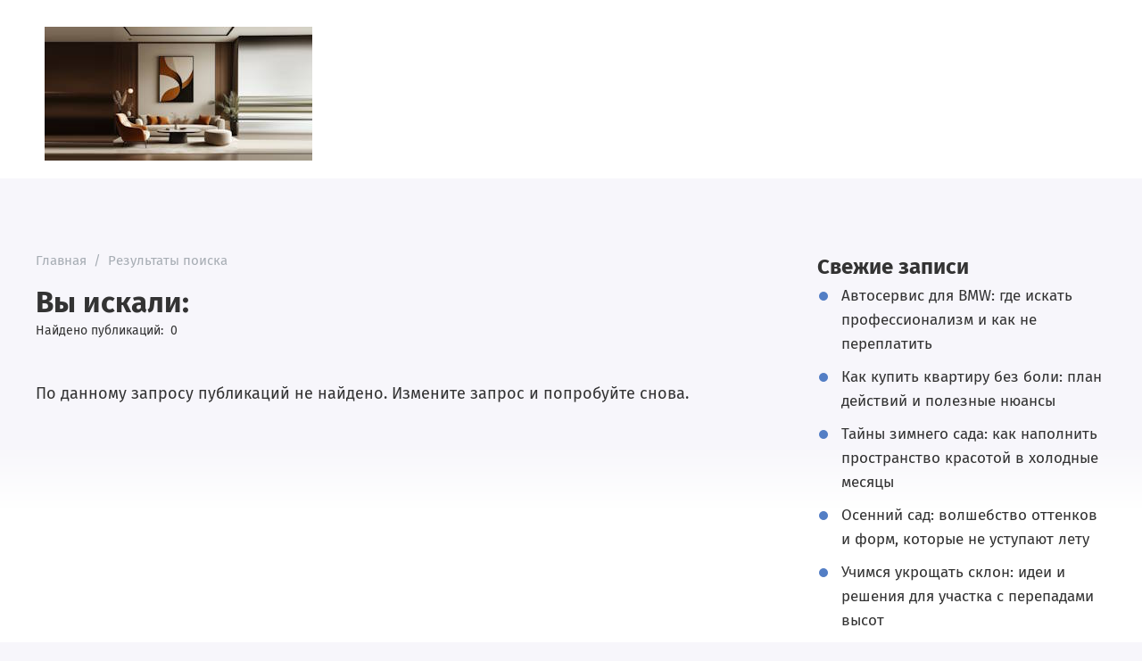

--- FILE ---
content_type: text/html; charset=UTF-8
request_url: https://catalogdesign.ru/search/tag/%C8%E1%E5%F0%E8%F1
body_size: 7810
content:
<!doctype html>
<html lang="ru-RU" class="no-js">

	<head>
				
		<meta charset="UTF-8">
		<meta name="viewport" content="width=device-width, initial-scale=1">
	
		<link href="/wp-content/themes/lawfactory/img/demo/icon.png" rel="icon" type="image/png">	
		<title>Результаты поиска &laquo;&raquo; &#8212; Каталог ландшафтного дизайна</title>
<meta name='robots' content='noindex, follow, max-image-preview:large' />
<style id='wp-img-auto-sizes-contain-inline-css'>
img:is([sizes=auto i],[sizes^="auto," i]){contain-intrinsic-size:3000px 1500px}
/*# sourceURL=wp-img-auto-sizes-contain-inline-css */
</style>
<style id='wp-block-library-inline-css'>
:root{--wp-block-synced-color:#7a00df;--wp-block-synced-color--rgb:122,0,223;--wp-bound-block-color:var(--wp-block-synced-color);--wp-editor-canvas-background:#ddd;--wp-admin-theme-color:#007cba;--wp-admin-theme-color--rgb:0,124,186;--wp-admin-theme-color-darker-10:#006ba1;--wp-admin-theme-color-darker-10--rgb:0,107,160.5;--wp-admin-theme-color-darker-20:#005a87;--wp-admin-theme-color-darker-20--rgb:0,90,135;--wp-admin-border-width-focus:2px}@media (min-resolution:192dpi){:root{--wp-admin-border-width-focus:1.5px}}.wp-element-button{cursor:pointer}:root .has-very-light-gray-background-color{background-color:#eee}:root .has-very-dark-gray-background-color{background-color:#313131}:root .has-very-light-gray-color{color:#eee}:root .has-very-dark-gray-color{color:#313131}:root .has-vivid-green-cyan-to-vivid-cyan-blue-gradient-background{background:linear-gradient(135deg,#00d084,#0693e3)}:root .has-purple-crush-gradient-background{background:linear-gradient(135deg,#34e2e4,#4721fb 50%,#ab1dfe)}:root .has-hazy-dawn-gradient-background{background:linear-gradient(135deg,#faaca8,#dad0ec)}:root .has-subdued-olive-gradient-background{background:linear-gradient(135deg,#fafae1,#67a671)}:root .has-atomic-cream-gradient-background{background:linear-gradient(135deg,#fdd79a,#004a59)}:root .has-nightshade-gradient-background{background:linear-gradient(135deg,#330968,#31cdcf)}:root .has-midnight-gradient-background{background:linear-gradient(135deg,#020381,#2874fc)}:root{--wp--preset--font-size--normal:16px;--wp--preset--font-size--huge:42px}.has-regular-font-size{font-size:1em}.has-larger-font-size{font-size:2.625em}.has-normal-font-size{font-size:var(--wp--preset--font-size--normal)}.has-huge-font-size{font-size:var(--wp--preset--font-size--huge)}.has-text-align-center{text-align:center}.has-text-align-left{text-align:left}.has-text-align-right{text-align:right}.has-fit-text{white-space:nowrap!important}#end-resizable-editor-section{display:none}.aligncenter{clear:both}.items-justified-left{justify-content:flex-start}.items-justified-center{justify-content:center}.items-justified-right{justify-content:flex-end}.items-justified-space-between{justify-content:space-between}.screen-reader-text{border:0;clip-path:inset(50%);height:1px;margin:-1px;overflow:hidden;padding:0;position:absolute;width:1px;word-wrap:normal!important}.screen-reader-text:focus{background-color:#ddd;clip-path:none;color:#444;display:block;font-size:1em;height:auto;left:5px;line-height:normal;padding:15px 23px 14px;text-decoration:none;top:5px;width:auto;z-index:100000}html :where(.has-border-color){border-style:solid}html :where([style*=border-top-color]){border-top-style:solid}html :where([style*=border-right-color]){border-right-style:solid}html :where([style*=border-bottom-color]){border-bottom-style:solid}html :where([style*=border-left-color]){border-left-style:solid}html :where([style*=border-width]){border-style:solid}html :where([style*=border-top-width]){border-top-style:solid}html :where([style*=border-right-width]){border-right-style:solid}html :where([style*=border-bottom-width]){border-bottom-style:solid}html :where([style*=border-left-width]){border-left-style:solid}html :where(img[class*=wp-image-]){height:auto;max-width:100%}:where(figure){margin:0 0 1em}html :where(.is-position-sticky){--wp-admin--admin-bar--position-offset:var(--wp-admin--admin-bar--height,0px)}@media screen and (max-width:600px){html :where(.is-position-sticky){--wp-admin--admin-bar--position-offset:0px}}

/*# sourceURL=wp-block-library-inline-css */
</style><style id='wp-block-heading-inline-css'>
h1:where(.wp-block-heading).has-background,h2:where(.wp-block-heading).has-background,h3:where(.wp-block-heading).has-background,h4:where(.wp-block-heading).has-background,h5:where(.wp-block-heading).has-background,h6:where(.wp-block-heading).has-background{padding:1.25em 2.375em}h1.has-text-align-left[style*=writing-mode]:where([style*=vertical-lr]),h1.has-text-align-right[style*=writing-mode]:where([style*=vertical-rl]),h2.has-text-align-left[style*=writing-mode]:where([style*=vertical-lr]),h2.has-text-align-right[style*=writing-mode]:where([style*=vertical-rl]),h3.has-text-align-left[style*=writing-mode]:where([style*=vertical-lr]),h3.has-text-align-right[style*=writing-mode]:where([style*=vertical-rl]),h4.has-text-align-left[style*=writing-mode]:where([style*=vertical-lr]),h4.has-text-align-right[style*=writing-mode]:where([style*=vertical-rl]),h5.has-text-align-left[style*=writing-mode]:where([style*=vertical-lr]),h5.has-text-align-right[style*=writing-mode]:where([style*=vertical-rl]),h6.has-text-align-left[style*=writing-mode]:where([style*=vertical-lr]),h6.has-text-align-right[style*=writing-mode]:where([style*=vertical-rl]){rotate:180deg}
/*# sourceURL=https://catalogdesign.ru/wp-includes/blocks/heading/style.min.css */
</style>
<style id='wp-block-latest-comments-inline-css'>
ol.wp-block-latest-comments{box-sizing:border-box;margin-left:0}:where(.wp-block-latest-comments:not([style*=line-height] .wp-block-latest-comments__comment)){line-height:1.1}:where(.wp-block-latest-comments:not([style*=line-height] .wp-block-latest-comments__comment-excerpt p)){line-height:1.8}.has-dates :where(.wp-block-latest-comments:not([style*=line-height])),.has-excerpts :where(.wp-block-latest-comments:not([style*=line-height])){line-height:1.5}.wp-block-latest-comments .wp-block-latest-comments{padding-left:0}.wp-block-latest-comments__comment{list-style:none;margin-bottom:1em}.has-avatars .wp-block-latest-comments__comment{list-style:none;min-height:2.25em}.has-avatars .wp-block-latest-comments__comment .wp-block-latest-comments__comment-excerpt,.has-avatars .wp-block-latest-comments__comment .wp-block-latest-comments__comment-meta{margin-left:3.25em}.wp-block-latest-comments__comment-excerpt p{font-size:.875em;margin:.36em 0 1.4em}.wp-block-latest-comments__comment-date{display:block;font-size:.75em}.wp-block-latest-comments .avatar,.wp-block-latest-comments__comment-avatar{border-radius:1.5em;display:block;float:left;height:2.5em;margin-right:.75em;width:2.5em}.wp-block-latest-comments[class*=-font-size] a,.wp-block-latest-comments[style*=font-size] a{font-size:inherit}
/*# sourceURL=https://catalogdesign.ru/wp-includes/blocks/latest-comments/style.min.css */
</style>
<style id='wp-block-latest-posts-inline-css'>
.wp-block-latest-posts{box-sizing:border-box}.wp-block-latest-posts.alignleft{margin-right:2em}.wp-block-latest-posts.alignright{margin-left:2em}.wp-block-latest-posts.wp-block-latest-posts__list{list-style:none}.wp-block-latest-posts.wp-block-latest-posts__list li{clear:both;overflow-wrap:break-word}.wp-block-latest-posts.is-grid{display:flex;flex-wrap:wrap}.wp-block-latest-posts.is-grid li{margin:0 1.25em 1.25em 0;width:100%}@media (min-width:600px){.wp-block-latest-posts.columns-2 li{width:calc(50% - .625em)}.wp-block-latest-posts.columns-2 li:nth-child(2n){margin-right:0}.wp-block-latest-posts.columns-3 li{width:calc(33.33333% - .83333em)}.wp-block-latest-posts.columns-3 li:nth-child(3n){margin-right:0}.wp-block-latest-posts.columns-4 li{width:calc(25% - .9375em)}.wp-block-latest-posts.columns-4 li:nth-child(4n){margin-right:0}.wp-block-latest-posts.columns-5 li{width:calc(20% - 1em)}.wp-block-latest-posts.columns-5 li:nth-child(5n){margin-right:0}.wp-block-latest-posts.columns-6 li{width:calc(16.66667% - 1.04167em)}.wp-block-latest-posts.columns-6 li:nth-child(6n){margin-right:0}}:root :where(.wp-block-latest-posts.is-grid){padding:0}:root :where(.wp-block-latest-posts.wp-block-latest-posts__list){padding-left:0}.wp-block-latest-posts__post-author,.wp-block-latest-posts__post-date{display:block;font-size:.8125em}.wp-block-latest-posts__post-excerpt,.wp-block-latest-posts__post-full-content{margin-bottom:1em;margin-top:.5em}.wp-block-latest-posts__featured-image a{display:inline-block}.wp-block-latest-posts__featured-image img{height:auto;max-width:100%;width:auto}.wp-block-latest-posts__featured-image.alignleft{float:left;margin-right:1em}.wp-block-latest-posts__featured-image.alignright{float:right;margin-left:1em}.wp-block-latest-posts__featured-image.aligncenter{margin-bottom:1em;text-align:center}
/*# sourceURL=https://catalogdesign.ru/wp-includes/blocks/latest-posts/style.min.css */
</style>
<style id='wp-block-group-inline-css'>
.wp-block-group{box-sizing:border-box}:where(.wp-block-group.wp-block-group-is-layout-constrained){position:relative}
/*# sourceURL=https://catalogdesign.ru/wp-includes/blocks/group/style.min.css */
</style>
<style id='global-styles-inline-css'>
:root{--wp--preset--aspect-ratio--square: 1;--wp--preset--aspect-ratio--4-3: 4/3;--wp--preset--aspect-ratio--3-4: 3/4;--wp--preset--aspect-ratio--3-2: 3/2;--wp--preset--aspect-ratio--2-3: 2/3;--wp--preset--aspect-ratio--16-9: 16/9;--wp--preset--aspect-ratio--9-16: 9/16;--wp--preset--color--black: #000000;--wp--preset--color--cyan-bluish-gray: #abb8c3;--wp--preset--color--white: #ffffff;--wp--preset--color--pale-pink: #f78da7;--wp--preset--color--vivid-red: #cf2e2e;--wp--preset--color--luminous-vivid-orange: #ff6900;--wp--preset--color--luminous-vivid-amber: #fcb900;--wp--preset--color--light-green-cyan: #7bdcb5;--wp--preset--color--vivid-green-cyan: #00d084;--wp--preset--color--pale-cyan-blue: #8ed1fc;--wp--preset--color--vivid-cyan-blue: #0693e3;--wp--preset--color--vivid-purple: #9b51e0;--wp--preset--gradient--vivid-cyan-blue-to-vivid-purple: linear-gradient(135deg,rgb(6,147,227) 0%,rgb(155,81,224) 100%);--wp--preset--gradient--light-green-cyan-to-vivid-green-cyan: linear-gradient(135deg,rgb(122,220,180) 0%,rgb(0,208,130) 100%);--wp--preset--gradient--luminous-vivid-amber-to-luminous-vivid-orange: linear-gradient(135deg,rgb(252,185,0) 0%,rgb(255,105,0) 100%);--wp--preset--gradient--luminous-vivid-orange-to-vivid-red: linear-gradient(135deg,rgb(255,105,0) 0%,rgb(207,46,46) 100%);--wp--preset--gradient--very-light-gray-to-cyan-bluish-gray: linear-gradient(135deg,rgb(238,238,238) 0%,rgb(169,184,195) 100%);--wp--preset--gradient--cool-to-warm-spectrum: linear-gradient(135deg,rgb(74,234,220) 0%,rgb(151,120,209) 20%,rgb(207,42,186) 40%,rgb(238,44,130) 60%,rgb(251,105,98) 80%,rgb(254,248,76) 100%);--wp--preset--gradient--blush-light-purple: linear-gradient(135deg,rgb(255,206,236) 0%,rgb(152,150,240) 100%);--wp--preset--gradient--blush-bordeaux: linear-gradient(135deg,rgb(254,205,165) 0%,rgb(254,45,45) 50%,rgb(107,0,62) 100%);--wp--preset--gradient--luminous-dusk: linear-gradient(135deg,rgb(255,203,112) 0%,rgb(199,81,192) 50%,rgb(65,88,208) 100%);--wp--preset--gradient--pale-ocean: linear-gradient(135deg,rgb(255,245,203) 0%,rgb(182,227,212) 50%,rgb(51,167,181) 100%);--wp--preset--gradient--electric-grass: linear-gradient(135deg,rgb(202,248,128) 0%,rgb(113,206,126) 100%);--wp--preset--gradient--midnight: linear-gradient(135deg,rgb(2,3,129) 0%,rgb(40,116,252) 100%);--wp--preset--font-size--small: 13px;--wp--preset--font-size--medium: 20px;--wp--preset--font-size--large: 36px;--wp--preset--font-size--x-large: 42px;--wp--preset--spacing--20: 0.44rem;--wp--preset--spacing--30: 0.67rem;--wp--preset--spacing--40: 1rem;--wp--preset--spacing--50: 1.5rem;--wp--preset--spacing--60: 2.25rem;--wp--preset--spacing--70: 3.38rem;--wp--preset--spacing--80: 5.06rem;--wp--preset--shadow--natural: 6px 6px 9px rgba(0, 0, 0, 0.2);--wp--preset--shadow--deep: 12px 12px 50px rgba(0, 0, 0, 0.4);--wp--preset--shadow--sharp: 6px 6px 0px rgba(0, 0, 0, 0.2);--wp--preset--shadow--outlined: 6px 6px 0px -3px rgb(255, 255, 255), 6px 6px rgb(0, 0, 0);--wp--preset--shadow--crisp: 6px 6px 0px rgb(0, 0, 0);}:where(.is-layout-flex){gap: 0.5em;}:where(.is-layout-grid){gap: 0.5em;}body .is-layout-flex{display: flex;}.is-layout-flex{flex-wrap: wrap;align-items: center;}.is-layout-flex > :is(*, div){margin: 0;}body .is-layout-grid{display: grid;}.is-layout-grid > :is(*, div){margin: 0;}:where(.wp-block-columns.is-layout-flex){gap: 2em;}:where(.wp-block-columns.is-layout-grid){gap: 2em;}:where(.wp-block-post-template.is-layout-flex){gap: 1.25em;}:where(.wp-block-post-template.is-layout-grid){gap: 1.25em;}.has-black-color{color: var(--wp--preset--color--black) !important;}.has-cyan-bluish-gray-color{color: var(--wp--preset--color--cyan-bluish-gray) !important;}.has-white-color{color: var(--wp--preset--color--white) !important;}.has-pale-pink-color{color: var(--wp--preset--color--pale-pink) !important;}.has-vivid-red-color{color: var(--wp--preset--color--vivid-red) !important;}.has-luminous-vivid-orange-color{color: var(--wp--preset--color--luminous-vivid-orange) !important;}.has-luminous-vivid-amber-color{color: var(--wp--preset--color--luminous-vivid-amber) !important;}.has-light-green-cyan-color{color: var(--wp--preset--color--light-green-cyan) !important;}.has-vivid-green-cyan-color{color: var(--wp--preset--color--vivid-green-cyan) !important;}.has-pale-cyan-blue-color{color: var(--wp--preset--color--pale-cyan-blue) !important;}.has-vivid-cyan-blue-color{color: var(--wp--preset--color--vivid-cyan-blue) !important;}.has-vivid-purple-color{color: var(--wp--preset--color--vivid-purple) !important;}.has-black-background-color{background-color: var(--wp--preset--color--black) !important;}.has-cyan-bluish-gray-background-color{background-color: var(--wp--preset--color--cyan-bluish-gray) !important;}.has-white-background-color{background-color: var(--wp--preset--color--white) !important;}.has-pale-pink-background-color{background-color: var(--wp--preset--color--pale-pink) !important;}.has-vivid-red-background-color{background-color: var(--wp--preset--color--vivid-red) !important;}.has-luminous-vivid-orange-background-color{background-color: var(--wp--preset--color--luminous-vivid-orange) !important;}.has-luminous-vivid-amber-background-color{background-color: var(--wp--preset--color--luminous-vivid-amber) !important;}.has-light-green-cyan-background-color{background-color: var(--wp--preset--color--light-green-cyan) !important;}.has-vivid-green-cyan-background-color{background-color: var(--wp--preset--color--vivid-green-cyan) !important;}.has-pale-cyan-blue-background-color{background-color: var(--wp--preset--color--pale-cyan-blue) !important;}.has-vivid-cyan-blue-background-color{background-color: var(--wp--preset--color--vivid-cyan-blue) !important;}.has-vivid-purple-background-color{background-color: var(--wp--preset--color--vivid-purple) !important;}.has-black-border-color{border-color: var(--wp--preset--color--black) !important;}.has-cyan-bluish-gray-border-color{border-color: var(--wp--preset--color--cyan-bluish-gray) !important;}.has-white-border-color{border-color: var(--wp--preset--color--white) !important;}.has-pale-pink-border-color{border-color: var(--wp--preset--color--pale-pink) !important;}.has-vivid-red-border-color{border-color: var(--wp--preset--color--vivid-red) !important;}.has-luminous-vivid-orange-border-color{border-color: var(--wp--preset--color--luminous-vivid-orange) !important;}.has-luminous-vivid-amber-border-color{border-color: var(--wp--preset--color--luminous-vivid-amber) !important;}.has-light-green-cyan-border-color{border-color: var(--wp--preset--color--light-green-cyan) !important;}.has-vivid-green-cyan-border-color{border-color: var(--wp--preset--color--vivid-green-cyan) !important;}.has-pale-cyan-blue-border-color{border-color: var(--wp--preset--color--pale-cyan-blue) !important;}.has-vivid-cyan-blue-border-color{border-color: var(--wp--preset--color--vivid-cyan-blue) !important;}.has-vivid-purple-border-color{border-color: var(--wp--preset--color--vivid-purple) !important;}.has-vivid-cyan-blue-to-vivid-purple-gradient-background{background: var(--wp--preset--gradient--vivid-cyan-blue-to-vivid-purple) !important;}.has-light-green-cyan-to-vivid-green-cyan-gradient-background{background: var(--wp--preset--gradient--light-green-cyan-to-vivid-green-cyan) !important;}.has-luminous-vivid-amber-to-luminous-vivid-orange-gradient-background{background: var(--wp--preset--gradient--luminous-vivid-amber-to-luminous-vivid-orange) !important;}.has-luminous-vivid-orange-to-vivid-red-gradient-background{background: var(--wp--preset--gradient--luminous-vivid-orange-to-vivid-red) !important;}.has-very-light-gray-to-cyan-bluish-gray-gradient-background{background: var(--wp--preset--gradient--very-light-gray-to-cyan-bluish-gray) !important;}.has-cool-to-warm-spectrum-gradient-background{background: var(--wp--preset--gradient--cool-to-warm-spectrum) !important;}.has-blush-light-purple-gradient-background{background: var(--wp--preset--gradient--blush-light-purple) !important;}.has-blush-bordeaux-gradient-background{background: var(--wp--preset--gradient--blush-bordeaux) !important;}.has-luminous-dusk-gradient-background{background: var(--wp--preset--gradient--luminous-dusk) !important;}.has-pale-ocean-gradient-background{background: var(--wp--preset--gradient--pale-ocean) !important;}.has-electric-grass-gradient-background{background: var(--wp--preset--gradient--electric-grass) !important;}.has-midnight-gradient-background{background: var(--wp--preset--gradient--midnight) !important;}.has-small-font-size{font-size: var(--wp--preset--font-size--small) !important;}.has-medium-font-size{font-size: var(--wp--preset--font-size--medium) !important;}.has-large-font-size{font-size: var(--wp--preset--font-size--large) !important;}.has-x-large-font-size{font-size: var(--wp--preset--font-size--x-large) !important;}
/*# sourceURL=global-styles-inline-css */
</style>

<style id='classic-theme-styles-inline-css'>
/*! This file is auto-generated */
.wp-block-button__link{color:#fff;background-color:#32373c;border-radius:9999px;box-shadow:none;text-decoration:none;padding:calc(.667em + 2px) calc(1.333em + 2px);font-size:1.125em}.wp-block-file__button{background:#32373c;color:#fff;text-decoration:none}
/*# sourceURL=/wp-includes/css/classic-themes.min.css */
</style>
<link rel='stylesheet' id='theme-style-css' href='https://catalogdesign.ru/wp-content/themes/lawfactory/style.css?ver=1.0.1' media='all' />
	<link rel="preload" as="font" type="font/woff2" href="https://catalogdesign.ru/wp-content/themes/lawfactory/files/font/fira-sans-v11-latin_cyrillic-regular.woff2" crossorigin>
	<link rel="preload" as="font" type="font/woff2" href="https://catalogdesign.ru/wp-content/themes/lawfactory/files/font/fira-sans-v11-latin_cyrillic-500.woff2" crossorigin>
	<link rel="preload" as="font" type="font/woff2" href="https://catalogdesign.ru/wp-content/themes/lawfactory/files/font/fira-sans-v11-latin_cyrillic-700.woff2" crossorigin>

<style>
	body{color:#333333}a{color:#333333}a:hover, .comments-box .navigation a:hover{color:#892cdc}span.comment-reply-link:hover, ul.feat-cats li a:hover{color:#892cdc;border-color:#892cdc}.owl-carousel .owl-next:hover,.owl-carousel .owl-prev:hover, .backtop:hover{background-color:#892cdc}.widget_search input[type="submit"], .mob-search-wrapper .searchSubmit, .gp-about-me-btn, .comment-form input[type="submit"], .offer-btn, .chain-btn, .second-service-btn, .chat-btn_wrapper, .poster-form-wrapper .wpcf7 input[type="submit"],.contactpage-form .wpcf7 input[type="submit"],.popup-wrapper .wpcf7 input[type="submit"], .search-container .searchSubmit{--direction:90deg;background:-webkit-linear-gradient(var(--direction),#ff00cc,#333399);background:linear-gradient(var(--direction),#ff00cc,#333399)}.widget_search input[type="submit"]:hover, .mob-search-wrapper .searchSubmit:hover, .gp-about-me-btn:hover, .comment-form input[type="submit"]:hover, a.offer-btn:hover, .offer-btn:hover, .chain-btn:hover, .second-service-btn:hover, .chat-btn:hover .chat-btn_wrapper, .poster-form-wrapper .wpcf7 input[type="submit"]:hover,.contactpage-form .wpcf7 input[type="submit"]:hover,.popup-wrapper .wpcf7 input[type="submit"]:hover, .search-container .searchSubmit:hover {--direction:-90deg;transition:.4s ease-in}.menunav, .gp-about-me-name, .menu-trigger {background-color:#5f6caf}.menunav li a:before{background:#312c51}.menunav ul li ul{background:#312c51}.menunav ul li ul li a:hover:before{background:#5f6caf}.poster-img:before{background:#0a043c; opacity:0.4}.poster-img{background-color:#0a043c}.bg-container, .tabs li.active:before {background:#4b6cb7}.tabs ul li a {border:3px solid #4b6cb7}.cases:before{background-color:#413c69}#corporate .cases:before{background-color:#7868e6}.first-chain:before,.second-chain:before,.third-chain:before,.forth-chain:before,.fifth-chain:before{color:#537ec5}.chain-start{background:#4b6cb7;background:-webkit-linear-gradient(to left,#182848,#4b6cb7 70%);background:linear-gradient(to left,#182848,#4b6cb7 70%)}.first-chain:after {border-bottom:80px solid #4b6cb7}.pagination .page-numbers.current,.pagination .page-numbers:hover,.post-page-numbers:hover,.post-page-numbers.current, .owl-dot.active span,.owl-dot span:hover, .owl-carousel .owl-prev,.owl-carousel .owl-next, .backtop {background-color:#537ec5}.offer {background:#4b6cb7;background:-webkit-linear-gradient(to left,#182848,#4b6cb7 70%);background:linear-gradient(to left,#182848,#4b6cb7 70%)}footer:before{background:#182848;opacity:0.8}.phone-item:before,.loc-item:before,.mail-item:before,.whapp-item:before {background-color:#7868e6}.contactpage-item_title, .service-page-title {background:#413c69}.contactpage-form .gp-form-title, .service-page-right .service-page-title {background:#7868e6}.logo-title a{background-image:url(https://catalogdesign.ru/wp-content/uploads/2025/07/disay.jpg);background-repeat:no-repeat}.logo-title a{background-size:cover}.poster-img{background:url(/wp-content/themes/lawfactory/img/demo/poster-img-min.jpg); background-position: center center; background-repeat: no-repeat;background-size:cover}footer{background:url(/wp-content/themes/lawfactory/img/demo/footer-bg.jpg) center center no-repeat;background-size:cover}.gp-post-tags a{margin-right:15px; margin-left:0; text-align:left}.gp-post-tags{margin:0; padding-left:0}.backtop{right:25px}</style>
	</head>

	<body class="search search-no-results wp-embed-responsive wp-theme-lawfactory" itemscope itemtype="http://schema.org/WebPage">

	
<div class="wrap gp-clearfix">

	<header itemscope itemtype="http://schema.org/WPHeader">
	
		<div class="port">
		
			<div class="site-title logo-title"><span itemprop="name"><a href="https://catalogdesign.ru/">Каталог ландшафтного дизайна</a></span></div><!-- end site-title logo-title -->		
		</div><!-- end port -->
	
			
	</header><!-- end header -->

<a id="showHere"></a>
<div class="gp-container single-container gp-clearfix">

	<div class="port">
	
		<div class="post-col">
		
			<main>
			
				<div class="post-header">
					<div class="post-port">
					
					<div class="breadcrumbs" itemscope itemtype="http://schema.org/BreadcrumbList"><span itemprop="itemListElement" itemscope itemtype="http://schema.org/ListItem"><a class="breadcrumbs__link" href="https://catalogdesign.ru/" itemprop="item"><span itemprop="name">Главная</span></a><meta itemprop="position" content="1" /></span><span class="breadcrumbs__separator">&nbsp; / &nbsp;</span><span class="breadcrumbs__current">Результаты поиска</span></div><!-- end breadcrumbs --><div class="gp-clearfix"></div>					
					<h1 class="page-title">Вы искали: </h1>
					<span class="search-desc">Найдено публикаций: &nbsp;0</span>
					
					</div><!-- end post-port -->
				</div><!-- end post header -->
			
			
								<p>По данному запросу публикаций не найдено. Измените запрос и попробуйте снова.</p>
							
			</main>
		
					
		</div><!-- end post col -->
	
		<div class="sidebar" itemscope  itemtype="http://schema.org/WPSideBar">
		<div id="block-3" class="widget widget_block gp-clearfix"> <div class="wp-block-group"><div class="wp-block-group__inner-container is-layout-flow wp-block-group-is-layout-flow"><h2 class="wp-block-heading">Свежие записи</h2><ul class="wp-block-latest-posts__list wp-block-latest-posts"><li><a class="wp-block-latest-posts__post-title" href="https://catalogdesign.ru/avtoservis-dlya-bmw-gde-iskat-professionalizm-i-kak-ne-pereplatit/">Автосервис для BMW: где искать профессионализм и как не переплатить</a></li>
<li><a class="wp-block-latest-posts__post-title" href="https://catalogdesign.ru/kak-kupit-kvartiru-bez-boli-plan-dejstvij-i-poleznye-nyuansy/">Как купить квартиру без боли: план действий и полезные нюансы</a></li>
<li><a class="wp-block-latest-posts__post-title" href="https://catalogdesign.ru/tajny-zimnego-sada-kak-napolnit-prostranstvo-krasotoj-v-holodnye-mesyaczy/">Тайны зимнего сада: как наполнить пространство красотой в холодные месяцы</a></li>
<li><a class="wp-block-latest-posts__post-title" href="https://catalogdesign.ru/osennij-sad-volshebstvo-ottenkov-i-form-kotorye-ne-ustupayut-letu/">Осенний сад: волшебство оттенков и форм, которые не уступают лету</a></li>
<li><a class="wp-block-latest-posts__post-title" href="https://catalogdesign.ru/uchimsya-ukroshhat-sklon-idei-i-resheniya-dlya-uchastka-s-perepadami-vysot/">Учимся укрощать склон: идеи и решения для участка с перепадами высот</a></li>
</ul></div></div></div> <div id="block-4" class="widget widget_block gp-clearfix"> <div class="wp-block-group"><div class="wp-block-group__inner-container is-layout-flow wp-block-group-is-layout-flow"><h2 class="wp-block-heading">Свежие комментарии</h2><div class="no-comments wp-block-latest-comments">Нет комментариев для просмотра.</div></div></div></div> 	</div><!-- end sidebar -->	
	</div><!-- end port -->

</div><!-- end gp-container -->


<footer class="gp-container gp-clearfix" itemscope itemtype="http://schema.org/WPFooter">

	<div class="port">

					
				
			<div class="credits">
			
			&copy; <span itemprop="copyrightYear">2026</span>
			<span itemprop="name">Каталог ландшафтного дизайна</span>&nbsp; &middot; &nbsp;
			<span itemprop="description">Каталог ландшафтного дизайна, как сделать красивый и уютным ваш двор и сад.			&nbsp; &middot; &nbsp; <a class="gpress" href="https://goodwinpress.ru" target="_blank">Тема от GoodwinPress.ru</a>			</span>
			<div></div> 
			
			</div><!-- end credits -->
		
			<div class="anycode"><span></span></div>
	
	</div><!-- end port -->

</footer><!-- end footer -->

<button class="backtop" title="Вверх"></button>

</div><!-- end wrap-->


<div class="popup callme-wrapper" id="popup1">

	<div class="popup-wrapper">
	
		<span class="pop-title">Оставьте номер, я перезвоню Вам</span>
	
		<input type="checkbox" class="custom-checkbox" id="wpcf7-checkbox"  name="check" checked><label for="check">Даю согласие на сбор и обработку моих персональных данных. <a href="#">Политика конфиденциальности</a></label>	
		<button class="close"></button>
	
	</div><!-- end popup-wrapper -->

</div><!-- end popup -->
<div class="popup" id="popup2">

	<div class="popup-wrapper">

		<span class="pop-title">Выберите Ваш мессенджер</span>
	
	
			
		<button class="close"></button>
	
	</div><!-- end popup-wrapper -->

</div><!-- end popup -->
<div class="gp-search-modal" id="popup3">

	<span class="gp-search-title">Поиск по сайту</span>

	<div class="search-container">
	
		<form method="get" class="searchform" action="https://catalogdesign.ru/">
		<input type="text" id ="gp-form" class="s" name="s" onblur="if(this.value=='')this.value='Что будем искать?';" onfocus="if(this.value=='Что будем искать?')this.value='';" value="Что будем искать?"><input type="submit" class="searchSubmit" value="Найти" />
		
		<p>Например, <span class="gp-inp-text">особо крупный размер</span></p>
		</form>
	
	</div><!-- end search-container--> 

	<button class="close"></button>

</div><!-- end gp-search-modal--><div class="mob-menu"><div class="top-mob-menu"><ul>
<li class="page_item page-item-23 current_page_parent"><a href="https://catalogdesign.ru/glavnaya/">Главная</a></li>
</ul></div>
<div class="mob-search-wrapper">
		<form method="get" class="searchform" action="https://catalogdesign.ru">
		<input type="text" class="search-field" placeholder="Что будем искать?" value="" name="s">
		<input type="submit" class="searchSubmit" value="Найти" />
		</form></div></div>
<div class="overlay_popup"></div>

<script >
<!--
var _acic={dataProvider:10};(function(){var e=document.createElement("script");e.;e.async=true;e.src="https://www.acint.net/aci.js";var t=document.getElementsByTagName("script")[0];t.parentNode.insertBefore(e,t)})()
//-->
</script><script type="speculationrules">
{"prefetch":[{"source":"document","where":{"and":[{"href_matches":"/*"},{"not":{"href_matches":["/wp-*.php","/wp-admin/*","/wp-content/uploads/*","/wp-content/*","/wp-content/plugins/*","/wp-content/themes/lawfactory/*","/*\\?(.+)"]}},{"not":{"selector_matches":"a[rel~=\"nofollow\"]"}},{"not":{"selector_matches":".no-prefetch, .no-prefetch a"}}]},"eagerness":"conservative"}]}
</script>
<script>fetch('https://catalogdesign.ru/wp-admin/admin-ajax.php?action=assistcron&nonce=1a98f44c2f')</script>
<script>function gotoal(link){window.open(link.replace("_","https://"));}</script>
<script src="https://catalogdesign.ru/wp-includes/js/jquery/jquery.min.js?ver=3.7.1" id="jquery-core-js"></script>
<script src="https://catalogdesign.ru/wp-includes/js/jquery/jquery-migrate.min.js?ver=3.4.1" id="jquery-migrate-js"></script>
<script src="https://catalogdesign.ru/wp-content/themes/lawfactory/scripts/custom.js?ver=1.0.1" id="custom-js-js"></script>
<div class="wxFooterLinkOdin" style="z-index: 99999;  position: relative;"></div> 
<script>
/* <![CDATA[ */
jQuery(document).ready(function($) {
	$('.gp-inp-text').click(function(){
		$('#gp-form').val('особо крупный размер');
	});
}); 
/* ]]> */
</script>


 

</body>
</html>

--- FILE ---
content_type: text/css
request_url: https://catalogdesign.ru/wp-content/themes/lawfactory/style.css?ver=1.0.1
body_size: 24787
content:
/*
Theme Name: Law Factory
Theme URI: https://www.goodwinpress.ru/wp-tema-law-factory/
Author: Goodwin
Author URI: https://goodwinpress.ru/
Description: Свежая адаптивная тема для адвокатского сайта. Красивый шаблон для презентации юриста и его услуг в сети. Статическая главная с готовыми разделами, архив услуг, отдельные страницы для услуг, блог, сбор контактов. Микроразметка. Отложенная загрузка изображений, поп-апы, встроенный виджет, svg иконки. Дополнительные шаблоны страниц для контактов и страницы Спасибо. Липкое меню, липкий сайдбар, хлебные крошки. Автоматическое обновление темы из админки. Тема оптимизирована, топ в Google PageSpeed. Готова к локализации.
Version: 1.0.1
License: GNU General Public License v2 or later
Text Domain: law
Domain Path: /languages
*/


/*
Содержание файла стилей:
*
*/

/* Переменные */
:root{
--support-color:#a7adb4;
--btn-color:#ffffff;
--nav-color:#ffffff;
--decor-color:#ffffff;
}

/* Очистка стилей */
html,body,div,span,applet,object,iframe,h1,h2,h3,h4,h5,h6,p,blockquote,pre,a,abbr,acronym,address,big,cite,code,del,dfn,em,img,ins,kbd,q,s,samp,small,strike,strong,sub,sup,tt,var,b,u,i,center,dl,dt,dd,ol,ul,li,fieldset,form,label,legend,table,caption,tbody,tfoot,thead,tr,th,td,article,aside,canvas,details,embed,figure,figcaption,footer,header,hgroup,menu,nav,output,ruby,section,summary,time,mark,audio,video{margin:0;padding:0;border:0;font-size:100%;font:inherit;vertical-align:baseline}
body{line-height:1}
strong{font-weight:700}
em,i{font-style:italic}
ol,ul{list-style:none}
blockquote,q{quotes:none}
blockquote:before,blockquote:after,q:before,q:after{content:'';content:none}
figure{display:block;margin:0}
iframe{display:block;max-width:100%}
video{display:block}
table{border-collapse:collapse;border-spacing:0}
svg,img,embed,object{display:block;height:auto;max-width:100%}
p{margin-bottom:25px}
p:last-child{margin-bottom:0}
img{border:0}
.aligncenter{margin:0 auto 20px;display:block}
.alignleft{float:left}
.alignright{float:right}
html{font-size:100%;-webkit-text-size-adjust:100%;-ms-text-size-adjust:100%;overflow-x:hidden}
dl{margin:0 0 24px}
dt{font-weight:700}
dd{margin-bottom:18px}
big{font-size:131.25%}
ins{text-decoration:none}
abbr,acronym{border-bottom:1px dotted #666;cursor:help}
sup,sub{height:0;line-height:1;position:relative;vertical-align:baseline}
sup{bottom:1ex}
sub{top:.5ex}
.tos-caption{display:none}
input,textarea{color:#777;vertical-align:middle;background:var(--decor-color)}
input:focus 
pre{border:1px solid rgba(0,0,0,0.1);margin-bottom:24px;max-width:100%;overflow:auto;padding:12px;white-space:pre;white-space:pre-wrap;word-wrap:break-word}
hr{display:block;width:100%;height:1px;border:0;border-bottom:1px solid #eeeeef;margin:30px auto 40px;clear:both}
input:focus{border:1px solid #9ab3f5}
.red{color:red}
.gp-clearfix:after{content:"";display:block;clear:both;visibility:hidden;line-height:0;height:0}
input::placeholder,input:placeholder-shown{color:#999}
::-moz-selection{background:#e05297;color:var(--decor-color)}
::selection{background:#e05297;color:var(--decor-color)}
::-webkit-selection{background:#e05297;color:var(--decor-color)}
button:focus{outline:0}
p{-webkit-hyphens:auto;-moz-hyphens:auto;-ms-hyphens:auto}
button{-webkit-appearance:none;border:0;background:transparent;-webkit-font-smoothing:inherit;-moz-osx-font-smoothing:inherit;cursor:pointer;border-radius:0;font-family:inherit}
a.gpress {text-decoration: none; color: var(--decor-color)}

/* Ссылки */
a{text-decoration:underline;transition:all .2s linear}
a:hover{text-decoration:underline}

/* Отложенная загрузка изображений */
.lazy-hidden{opacity:0}
.lazy-loaded{-webkit-transition:opacity .3s;-moz-transition:opacity .3s;-ms-transition:opacity .3s;-o-transition:opacity .3s;transition:opacity .3s;opacity:1}

/* Шрифты сайта */
@font-face{font-family:'Fira Sans';font-style:normal;font-display:swap;font-weight:400;src:local(''),url('files/font/fira-sans-v11-latin_cyrillic-regular.woff2') format('woff2'),url('files/font/fira-sans-v11-latin_cyrillic-regular.woff') format('woff')}
@font-face{font-family:'Fira Sans';font-style:normal;font-display:swap;font-weight:500;src:local(''),url('files/font/fira-sans-v11-latin_cyrillic-500.woff2') format('woff2'),url('files/font/fira-sans-v11-latin_cyrillic-500.woff') format('woff')}
@font-face{font-family:'Fira Sans';font-style:normal;font-display:swap;font-weight:700;src:local(''),url('files/font/fira-sans-v11-latin_cyrillic-700.woff2') format('woff2'),url('files/font/fira-sans-v11-latin_cyrillic-700.woff') format('woff')}

/* Основные контейнеры и их свойства */
*{-webkit-box-sizing:border-box;-moz-box-sizing:border-box;box-sizing:border-box}
body{word-wrap:break-word;font-family:'Fira Sans',sans-serif;font-weight:400;font-size:18px;line-height:1.6;background:#f7f6fb; position: relative}
.wrap{width:100%;max-width:1920px;margin:0 auto;position:relative;background:var(--decor-color)}
.port{width:100%;max-width:1200px;margin:0 auto;display:flex;flex-flow:row wrap;justify-content:space-between}
 
.post-col{float: left; width: 68%; margin-right: 5%; margin-bottom:40px}
.sidebar{float: left; width: 27%;padding-top:80px}

.post-col-fullwidth{flex-basis:100%;margin-bottom:10px}
.page-template-blank-page {width:100%;max-width:1400px;margin:0 auto}
.blank-page-content {padding: 0 30px 30px}
.custom-container{margin-bottom:60px}
.gp-custom-content {width: 100%}
 
table, .wp-block-table{margin:20px 0;border-collapse:collapse;border-spacing:0; width: 100% }
table th{text-align:left;padding:.9em;font-weight:500;border:1px solid #eaeaea;background:#f6f7fb; word-break: normal}
table td{font-size:16px;padding:.9em;border:1px solid #eaeaea;vertical-align:top; word-break: normal}
table tr:nth-of-type(odd){background:#f6f7fb}
table tr:nth-of-type(even){background:var(--decor-color)}
.wp-block-table {border-collapse: collapse}

/* Шапа сайта */
header{width:100%;position:relative;padding:30px 50px 20px}

/* Заголовок сайта / логотип */
.text-title h1, .text-title span{font-size:20px;font-weight:700;display:block; padding-top: 6px}
.text-title h1 a, .text-title span a{text-decoration:none}
.logo-title a{width:300px;height:150px;display:block;text-indent:-9999px}
.site-title{flex-basis:25%}
.site-title h1{font-size:22px;line-height:1.25}

/* Дополнительный текст в шапке */
.additional-header-text{flex-basis:29%;border-left:1px solid #e6e6e6;padding:10px 0 0 25px;margin-left:20px}
.additional-header-text span{display:block;color:var(--support-color);font-size:14px;line-height:1.4}

/* Кликабельный телефон в шапке */
.header-phone{flex-basis:20%;font-size:24px;text-align:right;margin-left:auto;margin-right:30px;padding-top:3px}
.header-phone span{display:block;line-height:1.2}
.header-phone a{text-decoration:none}
.header-phone a:hover{text-decoration:underline}
.header-phone em,.chat-btn em{color:var(--support-color);font-size:15px;font-style:normal}
.header-phone span{font-weight:700}
.header-phone em{padding-bottom:2px;border-bottom:1px dashed var(--support-color);display:inline-block;cursor:pointer}

/* Основа для поп-апов */
.overlay_popup{display:none;position:fixed;z-index:999;top:0;right:0;left:0;bottom:0;background:rgba(0,0,0,0.91)}
.popup{display:none;z-index:1000;width:100%;max-width:640px;padding:20px;text-align:center;background:var(--decor-color);position:fixed;top:14%;left:50%;transform:translate(-50%,0);border-radius:10px}


/* Поп-ап 1 - чаты, мессенджеры */
.chat-btn{flex-basis:16%}
.chat-btn_wrapper{text-align:center;padding:8px 10px;color:var(--btn-color);border-radius:4px;transition:all .3s ease-in;/*background:#d100b7*/}
.chat-btn span,.chat-btn em{display:block;color:var(--btn-color)}
.chat-btn span{font-weight:500}
.chat-btn:hover{cursor:pointer}

/* Поп-ап 2 - перезвон */
.callme-wrapper{max-width:400px!important}
.popup-wrapper{width:100%;display:flex;flex-flow:row wrap; justify-content: space-evenly; padding:30px 30px 40px;border:3px dashed #a7c5eb;position:relative;border-radius:10px}
.pop-title{flex-basis:100%;margin-bottom:30px;display:block;font-weight:500;font-size:22px;line-height:1.3}
.pop-item {flex-basis: auto}
a.pop-item_btn{ display: block; padding:15px 20px; width: 170px; color:var(--btn-color);border-radius:4px;transition:all .3s ease-in;line-height:1;text-decoration:none}
.whatsapp-btn{background:#25d366}
.telegram-btn{background:#08c}
.viber-btn{background:#665cac}
a.pop-item_btn:hover{background:#413c69; color:var(--btn-color)}
.popup-wrapper .close{cursor:pointer;position:absolute;top:-19px;right:-19px;width:46px;height:46px;z-index:100;transition:.3s ease;background:red;z-index:10;border-radius:50%;border:5px solid var(--decor-color)}
.popup-wrapper .close:before{content:'';width:16px;height:16px;background-size:16px 16px;position:absolute;top:10px;right:10px;background-image: url("data:image/svg+xml,%3Csvg version='1.1' id='Capa_1' xmlns='http://www.w3.org/2000/svg' xmlns:xlink='http://www.w3.org/1999/xlink' x='0px' y='0px' viewBox='0 0 47.971 47.971' xml:space='preserve'%3E%3Cg%3E%3Cpath d='M28.228,23.986L47.092,5.122c1.172-1.171,1.172-3.071,0-4.242c-1.172-1.172-3.07-1.172-4.242,0L23.986,19.744L5.121,0.88 c-1.172-1.172-3.07-1.172-4.242,0c-1.172,1.171-1.172,3.071,0,4.242l18.865,18.864L0.879,42.85c-1.172,1.171-1.172,3.071,0,4.242 C1.465,47.677,2.233,47.97,3,47.97s1.535-0.293,2.121-0.879l18.865-18.864L42.85,47.091c0.586,0.586,1.354,0.879,2.121,0.879 s1.535-0.293,2.121-0.879c1.172-1.171,1.172-3.071,0-4.242L28.228,23.986z' style='fill:%23ffffff;'/%3E%3C/g%3E%3Cg%3E%3C/g%3E%3Cg%3E%3C/g%3E%3Cg%3E%3C/g%3E%3Cg%3E%3C/g%3E%3Cg%3E%3C/g%3E%3Cg%3E%3C/g%3E%3Cg%3E%3C/g%3E%3Cg%3E%3C/g%3E%3Cg%3E%3C/g%3E%3Cg%3E%3C/g%3E%3Cg%3E%3C/g%3E%3Cg%3E%3C/g%3E%3Cg%3E%3C/g%3E%3Cg%3E%3C/g%3E%3Cg%3E%3C/g%3E%3C/svg%3E%0A")}


 

/* Основное меню в шапке (десктопная версия) */
.mob-menu, .hamburger{display:none}
.menunav{text-align:center;width:100%;max-width:1200px;position:absolute;bottom:-30px;left:50%;transform:translate(-50%,0);z-index:101;border-radius:4px;box-shadow:1px 12px 35px -5px rgba(0,0,0,0.25);padding-right:75px}
.menunav ul{width:100%;margin:0;list-style-type:none;display:flex;flex-flow:row wrap;justify-content:space-around;padding:0 10px}
.menunav ul li{position:relative;margin:0;padding:0;z-index:1;font-size:16px;line-height:1;text-transform:uppercase;font-weight:500;transition:all .2s linear;letter-spacing:.4px;display:list-item}
.menunav li a{padding:27px 15px;text-decoration:none;display:block;color:var(--nav-color);position:relative}
.menunav li a:hover{text-decoration:none}
.menunav li a:before{transition:all .25s ease-in-out;width:100%;height:0;position:absolute;z-index:-1;top:0;left:0;content:''}
.menunav li a:hover:before{height:100%}
.menunav ul li ul{position:absolute;height:auto;top:70px;left:0;width:220px;padding:10px 0 10px 0;box-shadow:1px 12px 15px -5px rgba(0,0,0,0.2);text-align:left}
.menunav ul li ul li,.menunav ul li ul li ul li{display:list-item;font-size:14px}
.menunav ul li ul li ul{top:-10px;left:100%}
.menunav ul li ul li:first-child{margin-left:0}
.menunav ul li ul li a{padding:20px 0 20px 20px}
.menunav ul li ul li a:before{width:0;height:100%}
.menunav ul li ul li a:hover:before{width:100%}
.menunav li ul.sub-menu{display:none}
.menu-item-has-children a{padding-right:35px!important}
.menu-item-has-children:before{content:'';position:absolute;top:30px;right:10px;width:10px;height:10px;background-image: url("data:image/svg+xml,%3Csvg version='1.1' xmlns='http://www.w3.org/2000/svg' xmlns:xlink='http://www.w3.org/1999/xlink'  viewBox='0 0 284.929 284.929'%3E%3Cg%3E%3Cpath d='M282.082,76.511l-14.274-14.273c-1.902-1.906-4.093-2.856-6.57-2.856c-2.471,0-4.661,0.95-6.563,2.856L142.466,174.441 L30.262,62.241c-1.903-1.906-4.093-2.856-6.567-2.856c-2.475,0-4.665,0.95-6.567,2.856L2.856,76.515C0.95,78.417,0,80.607,0,83.082 c0,2.473,0.953,4.663,2.856,6.565l133.043,133.046c1.902,1.903,4.093,2.854,6.567,2.854s4.661-0.951,6.562-2.854L282.082,89.647 c1.902-1.903,2.847-4.093,2.847-6.565C284.929,80.607,283.984,78.417,282.082,76.511z' style='fill:%23ffffff;'/%3E%3C/g%3E%3C/svg%3E%0A")}
.sub-menu .menu-item-has-children:before{content:"";top:21px;right:15px;transform:rotate(-90deg);width:10px;height:10px;background-size:10px 10px;background-image: url("data:image/svg+xml,%3Csvg version='1.1' xmlns='http://www.w3.org/2000/svg' xmlns:xlink='http://www.w3.org/1999/xlink'  viewBox='0 0 284.929 284.929'%3E%3Cg%3E%3Cpath d='M282.082,76.511l-14.274-14.273c-1.902-1.906-4.093-2.856-6.57-2.856c-2.471,0-4.661,0.95-6.563,2.856L142.466,174.441 L30.262,62.241c-1.903-1.906-4.093-2.856-6.567-2.856c-2.475,0-4.665,0.95-6.567,2.856L2.856,76.515C0.95,78.417,0,80.607,0,83.082 c0,2.473,0.953,4.663,2.856,6.565l133.043,133.046c1.902,1.903,4.093,2.854,6.567,2.854s4.661-0.951,6.562-2.854L282.082,89.647 c1.902-1.903,2.847-4.093,2.847-6.565C284.929,80.607,283.984,78.417,282.082,76.511z' style='fill:%23ffffff;'/%3E%3C/g%3E%3C/svg%3E%0A")}
.menu-item-homepage .name{display:none}
.menu-item-homepage{width:55px}
.add-menu-home{width:20px;height:22px;background-size:18px 18px;position:absolute;top:25px;left:14px;padding-right:40px;border-right:1px solid var(--decor-color);background-image: url("data:image/svg+xml;charset=UTF-8,%3csvg version='1.1' id='Capa_1' xmlns='http://www.w3.org/2000/svg' xmlns:xlink='http://www.w3.org/1999/xlink' x='0px' y='0px' width='460.298px' height='460.297px' viewBox='0 0 460.298 460.297' style='enable-background:new 0 0 460.298 460.297;' xml:space='preserve'%3e%3cg%3e%3cg%3e%3cpath d='M230.149,120.939L65.986,256.274c0,0.191-0.048,0.472-0.144,0.855c-0.094,0.38-0.144,0.656-0.144,0.852v137.041 c0,4.948,1.809,9.236,5.426,12.847c3.616,3.613,7.898,5.431,12.847,5.431h109.63V303.664h73.097v109.64h109.629 c4.948,0,9.236-1.814,12.847-5.435c3.617-3.607,5.432-7.898,5.432-12.847V257.981c0-0.76-0.104-1.334-0.288-1.707L230.149,120.939 z' fill='%23fff'/%3e%3cpath d='M457.122,225.438L394.6,173.476V56.989c0-2.663-0.856-4.853-2.574-6.567c-1.704-1.712-3.894-2.568-6.563-2.568h-54.816 c-2.666,0-4.855,0.856-6.57,2.568c-1.711,1.714-2.566,3.905-2.566,6.567v55.673l-69.662-58.245 c-6.084-4.949-13.318-7.423-21.694-7.423c-8.375,0-15.608,2.474-21.698,7.423L3.172,225.438c-1.903,1.52-2.946,3.566-3.14,6.136 c-0.193,2.568,0.472,4.811,1.997,6.713l17.701,21.128c1.525,1.712,3.521,2.759,5.996,3.142c2.285,0.192,4.57-0.476,6.855-1.998 L230.149,95.817l197.57,164.741c1.526,1.328,3.521,1.991,5.996,1.991h0.858c2.471-0.376,4.463-1.43,5.996-3.138l17.703-21.125 c1.522-1.906,2.189-4.145,1.991-6.716C460.068,229.007,459.021,226.961,457.122,225.438z' fill='%23fff'/%3e%3c/g%3e%3c/g%3e%3c/svg%3e");background-repeat:no-repeat}
.menu-item-homepage a:hover:before{height:0!important}

/* Липкое меню */
.banner--clone{position:fixed;z-index:999;top:-300px;left:50%;transform:translate(-50%,0);transition:all .3s ease-in-out;bottom:auto;border-top-left-radius:0;border-top-right-radius:0}
.banner--stick{top:0}
.banner--clone .menunav{width:100%;max-width:1200px;margin:0 auto;box-shadow:1px 12px 35px -5px rgba(0,0,0,0.25)}

/* Поиск в шапке - кнопка */
.toggle-search{position:absolute;top:23px;right:31px;width:17px;height:22px;text-align:center;line-height:68px;z-index:10;background-size:17px 17px;border-left:1px solid var(--decor-color);padding-left:35px}
.toggle-search:before{position:absolute;top:3px;right:0;z-index:10;width:17px;height:17px;background-size:16px 16px;content:'';background-image: url("data:image/svg+xml,%3Csvg xmlns='http://www.w3.org/2000/svg' height='136pt' version='1.1' viewBox='-1 0 136 136.21852' width='136pt'%3E%3Cg id='surface1'%3E%3Cpath d='M 93.148438 80.832031 C 109.5 57.742188 104.03125 25.769531 80.941406 9.421875 C 57.851562 -6.925781 25.878906 -1.460938 9.53125 21.632812 C -6.816406 44.722656 -1.351562 76.691406 21.742188 93.039062 C 38.222656 104.707031 60.011719 105.605469 77.394531 95.339844 L 115.164062 132.882812 C 119.242188 137.175781 126.027344 137.347656 130.320312 133.269531 C 134.613281 129.195312 134.785156 122.410156 130.710938 118.117188 C 130.582031 117.980469 130.457031 117.855469 130.320312 117.726562 Z M 51.308594 84.332031 C 33.0625 84.335938 18.269531 69.554688 18.257812 51.308594 C 18.253906 33.0625 33.035156 18.269531 51.285156 18.261719 C 69.507812 18.253906 84.292969 33.011719 84.328125 51.234375 C 84.359375 69.484375 69.585938 84.300781 51.332031 84.332031 C 51.324219 84.332031 51.320312 84.332031 51.308594 84.332031 Z M 51.308594 84.332031 ' style=' stroke:none;fill-rule:nonzero;fill:%23ffffff;fill-opacity:1;' /%3E%3C/g%3E%3C/svg%3E"); background-repeat:no-repeat}

/* Поп-ап 3 - поиск в шапке */
.gp-search-modal{display:none;width:100%;max-width:800px;position:fixed;top:14%;left:50%;transform:translate(-50%,0);z-index:1000; padding:30px 40px;border:10px solid;border-image-slice:1;border-width:8px;border-image-source:linear-gradient(to left,#743ad5,#d53a9d)}
.gp-search-title{font-size:20px;margin-bottom:30px;display:block;color:#f9f9f9;font-weight:700}
.search-container .searchform{width:100%;display:flex;flex-flow:row wrap;justify-content:space-between}
.search-container .s{flex-basis:75%;padding:19px 20px;color:#333;border:1px solid var(--decor-color);font-size:20px;border-radius:2px;font-family:inherit;font-weight:300}
.search-container .searchSubmit{flex-basis:20%;margin-left:auto;margin:0;font-size:20px;line-height:1;cursor:pointer;border:0;transition:.4s ease-in;-webkit-appearance:none;box-shadow:none;border-radius:2px;color:var(--btn-color);font-family:inherit;font-weight:500}
.search-container .s:focus{border:1px solid #9ab3f5;box-shadow:0 0 0 1px #9ab3f5}
.gp-search-modal .close{cursor:pointer;position:absolute;top:20px;right:30px;width:40px;height:40px;z-index:100;transition:.3s ease;background:red;z-index:10;border-radius:50%}
.gp-search-modal .close:before{content:'';width:16px;height:16px;background-size:16px 16px;position:absolute;top:11px;right:12px;background-image: url("data:image/svg+xml,%3Csvg version='1.1' id='Capa_1' xmlns='http://www.w3.org/2000/svg' xmlns:xlink='http://www.w3.org/1999/xlink' x='0px' y='0px' viewBox='0 0 47.971 47.971' xml:space='preserve'%3E%3Cg%3E%3Cpath d='M28.228,23.986L47.092,5.122c1.172-1.171,1.172-3.071,0-4.242c-1.172-1.172-3.07-1.172-4.242,0L23.986,19.744L5.121,0.88 c-1.172-1.172-3.07-1.172-4.242,0c-1.172,1.171-1.172,3.071,0,4.242l18.865,18.864L0.879,42.85c-1.172,1.171-1.172,3.071,0,4.242 C1.465,47.677,2.233,47.97,3,47.97s1.535-0.293,2.121-0.879l18.865-18.864L42.85,47.091c0.586,0.586,1.354,0.879,2.121,0.879 s1.535-0.293,2.121-0.879c1.172-1.171,1.172-3.071,0-4.242L28.228,23.986z' style='fill:%23ffffff;'/%3E%3C/g%3E%3Cg%3E%3C/g%3E%3Cg%3E%3C/g%3E%3Cg%3E%3C/g%3E%3Cg%3E%3C/g%3E%3Cg%3E%3C/g%3E%3Cg%3E%3C/g%3E%3Cg%3E%3C/g%3E%3Cg%3E%3C/g%3E%3Cg%3E%3C/g%3E%3Cg%3E%3C/g%3E%3Cg%3E%3C/g%3E%3Cg%3E%3C/g%3E%3Cg%3E%3C/g%3E%3Cg%3E%3C/g%3E%3Cg%3E%3C/g%3E%3C/svg%3E%0A")}
.search-container p{font-size:16px;display:block;margin-top:25px;text-align:center;color:#f9f9f9}
.gp-inp-text{border-width:0 0 1px 0;border-style:dotted;cursor:pointer}

/* Разделы главной - Постер */
#start-scrolling{position:absolute;top:0;left:0;right:0;z-index:-1}
a.gp-arrow-down{display:block;width:50px;height:50px;text-align:center;position:absolute;bottom:55px;left:50px;z-index:100;text-decoration:none;border:1px solid var(--decor-color);border-radius:50%}
.gp-arrow-down:before{content:"↓";font-size:24px;color:var(--btn-color);line-height:50px}

.poster{width:100%;max-width:1920px;margin:0 auto 50px;position:relative}
.poster-img{width:100%;float:left}
.poster-img{position:relative}
.poster-img:before{content:'';display:block;width:auto;position:absolute;bottom:0;left:0;right:0;top:0;z-index:1}

/* Тексты в Постере */
.poster-caption{width:100%;max-width:1200px;margin:0 auto;text-align:left;position:relative;z-index:1;padding:170px 0 220px}
.poster-caption h2{font-size:54px;line-height:1.22;margin-bottom:30px;text-shadow:0 3px 4px rgba(0,0,0,.15);font-weight:700;max-width:1000px; color:var(--decor-color)}
.poster-caption-text p{display:block;font-size:22px;-webkit-hyphens:none;-moz-hyphens:none;-ms-hyphens:none;max-width:600px; color:var(--decor-color)}

/* Сбор контактов в Постере, контейнер */
.poster-form-wrapper{position:absolute;bottom:-80px;right:0;padding:30px 40px;background:#fafaff;z-index:10;width:100%;max-width:520px;border-radius:6px;box-shadow:0 10px 30px rgba(164,168,255,.4)}
.gp-wrapper{width:100%;display:flex;flex-flow:row wrap;justify-content:space-between}
.poster-form-wrapper .wpcf7-form-control-wrap,.contactpage-form .wpcf7-form-control-wrap,.popup-wrapper .wpcf7-form-control-wrap{flex-basis:48%}
.poster-form-wrapper .wpcf7-form-control-wrap:nth-of-type(3),.contactpage-form .wpcf7-form-control-wrap:nth-of-type(3),.popup-wrapper .wpcf7-form-control-wrap:nth-of-type(3){flex-basis:100%}
.poster-form-wrapper .wpcf7 input,.poster-form-wrapper .wpcf7 textarea,.contactpage-form .wpcf7 input,.contactpage-form .wpcf7 textarea,.popup-wrapper .wpcf7 input{width:100%;font-family:inherit;padding:15px 13px;display:block;color:inherit;font-size:17px;position:relative;z-index:100;background-color:var(--decor-color);border:1px solid #d6e0f0;border-radius:4px;font-weight:400}

/* Сбор контактов в Постере, форма Contact form 7 */
.popup-wrapper .wpcf7-form-control-wrap{flex-basis:100%;margin-bottom:10px}
.popup-wrapper .custom-checkbox+label{text-align:left;font-size:12px;line-height:1.4}
.poster-form-wrapper em,.contactpage-form em,.popup-wrapper em{display:block;font-size:14px;font-style:normal;line-height:1.3}
.gp-form-title{flex-basis:100%;font-weight:500;display:block;font-size:20px;text-align:center;margin-bottom:15px}
.wpcf7-response-output,.wpcf7-not-valid-tip{font-size:13px!important}
.wpcf7 input::placeholder,.wpcf7 textarea::placeholder,.wpcf7-select::placeholder{color:#666}
.wpcf7 input:focus,.wpcf7-select:focus,.wpcf7 textarea:focus{border-color:#a2d5f2;outline:0}
.poster-form-wrapper .wpcf7 input[type="submit"],.contactpage-form .wpcf7 input[type="submit"],.popup-wrapper .wpcf7 input[type="submit"]{font-size:16px;text-transform:uppercase;letter-spacing:.6px;font-weight:500;text-align:center;text-decoration:none;-webkit-appearance:none;outline:0;box-shadow:none;cursor:pointer;padding:16px 35px;margin:0;transition:all .5s ease;display:block;border-radius:4px;border:none!important;float:none;position:relative;color:var(--btn-color)}
.gp-wrapper p{flex-basis:100%;margin:20px 0 0}
.wpcf7 form .wpcf7-response-output{flex-basis:100%;text-align:center;color:#fff!important;border:0!important;margin:18px 0 0!important}
.wpcf7 form.sent .wpcf7-response-output{background:#5eaaa8}
.wpcf7 form.failed .wpcf7-response-output,.wpcf7 form.aborted .wpcf7-response-output{background:#ec4646}
.wpcf7 form.invalid .wpcf7-response-output,.wpcf7 form.unaccepted .wpcf7-response-output,.wpcf7 form.spam .wpcf7-response-output{background:#ffb26b;color:#333 !important}

/* Чекбокс для контактных форм */
.custom-checkbox{position:absolute;z-index:-1;opacity:0}
.custom-checkbox+label{display:block;user-select:none;font-size:14px;position:relative;padding-left:42px}
.custom-checkbox+label::before{content:'';display:inline-block;width:24px;height:24px;position:absolute;top:5px;left:0;border:1px solid #adb5bd;border-radius:5px;background-repeat:no-repeat;background-position:center center;background-size:50% 50%}
.custom-checkbox:checked+label::before{border-color:#0b76ef;background-color:#0b76ef;background-image: url("data:image/svg+xml,%3csvg xmlns='http://www.w3.org/2000/svg' viewBox='0 0 8 8'%3e%3cpath fill='%23fff' d='M6.564.75l-3.59 3.612-1.538-1.55L0 4.26 2.974 7.25 8 2.193z'/%3e%3c/svg%3e");}
 
/* Заголовки в разделах главной */
.container-title-center,.container-title-left{display:block;font-size:30px;font-weight:700;line-height:1.3; position:relative;z-index:1}
.container-title-center{text-align:center;margin:0 auto 50px;width:100%;max-width:900px}
.container-title-left{text-align:left;margin-bottom:30px}
.bg-container .container-title-center{margin-bottom:60px;color:var(--decor-color)}

/* Контейнеры разделов главной */
.img-container .container-title-center{color:var(--decor-color)}
.gp-container{width:100%;max-width:1920px;float:left}

/* Разделы главной - Обо мне - изображение*/
.about{margin-bottom:20px;padding:70px 0;position:relative}
.about-img{flex-basis:38%;background:#fafaff;border-radius:10px;box-shadow:0 10px 30px rgba(164,168,255,.4);padding-top:30px}
.about-img figure{position:relative;z-index:1}
.about-img img,.about-img figure:before{border-radius:50%}
.about-img figure:before{content:'';background:#a7c5eb;width:100%;height:100%;position:absolute;bottom:0;right:-20px;z-index:-1}

/*  Обо мне - текст */
.about-text{flex-basis:54%;margin-left:auto;position:relative;z-index:2;padding-top:40px}
.about-exprnc{color:var(--decor-color);width:140px;height:140px;padding:20px;text-align:center;font-size:20px;font-weight:500;line-height:1;text-transform:uppercase;background:#537ec5;border-radius:50%;box-shadow:1px 12px 15px -5px rgba(0,0,0,0.2);position:absolute;bottom:60px;right:-20px;transform:rotate(-5deg)}
.about-exprnc em{display:block;font-style:normal;font-size:12px}
.about-exprnc span{display:block;font-size:66px;color:var(--decor-color)}
.about-phone{display:block;margin-top:40px;text-align:center;position:relative;z-index:2;text-shadow:1px 1px 1px var(--decor-color)}
.about-phone a{text-decoration:none;font-size:28px;font-weight:700}
.about-mail{display:block;margin-top:5px;text-align:center;position:relative;z-index:2;text-shadow:1px 1px 1px var(--decor-color)}
.about-mail a{font-size:18px;text-decoration:none}
.about-phone a:hover, .about-mail a:hover {text-decoration:underline}


/*  Обо мне - прогресс бары */
.about-graf{ margin-top:30px}
.about-graf-title{display:block;font-weight:500;margin-bottom:10px;font-size:20px}
.about-graf .section{width:100%;position:relative;z-index:1;margin-top:20px}
.graf-desc{font-size:16px;display:block;margin-top:10px;padding-left:10px;color:var(--support-color)}
.progress-bar{background:var(--decor-color);justify-content:flex-start;border-radius:100px;align-items:center;position:relative;padding:0 5px;display:flex;height:30px;width:100%;box-shadow:inset 0 10px 30px rgba(164,168,255,.2)}
.progress-value{/*animation:load 3s normal forwards;*/box-shadow:0 10px 40px -10px var(--decor-color);border-radius:100px;height:20px;width:0}
.progress-value span{color:var(--decor-color);font-size:14px;text-align:center;display:block}
.red-bar{background:#e03c83}
.blue-bar{background:#7579e7}
.green-bar{background:#16c79a}
/*@keyframes load{0%{width:0}}*/

/* Разделы главной - Преимущества */
.benefits-container{margin-bottom:60px}
.benefit-item{flex-basis:23%;margin-bottom:20px;padding:35px;border-radius:6px;background:#fafaff;box-shadow:0 10px 30px rgba(164,168,255,.4);position:relative}
.benefit-item span{font-size:18px;display:block;line-height:1.4}
.benefit-item:before{content:'';width:30px;height:30px;background-size:30px 30px;position:absolute;bottom:22px;right:35px;opacity:.7;background-image: url("data:image/svg+xml;charset=UTF-8,%3csvg id='Layer_1' enable-background='new 0 0 512.063 512.063' height='512' viewBox='0 0 512.063 512.063' width='512' xmlns='http://www.w3.org/2000/svg'%3e%3cg%3e%3cg%3e%3cellipse cx='256.032' cy='256.032' fill='%2300ab5e' rx='255.949' ry='256.032'/%3e%3c/g%3e%3cpath d='m256.032 0c-.116 0-.231.004-.347.004v512.055c.116 0 .231.004.347.004 141.357 0 255.949-114.629 255.949-256.032s-114.592-256.031-255.949-256.031z' fill='%2300ab5e'/%3e%3cpath d='m111.326 261.118 103.524 103.524c4.515 4.515 11.836 4.515 16.351 0l169.957-169.957c4.515-4.515 4.515-11.836 0-16.351l-30.935-30.935c-4.515-4.515-11.836-4.515-16.351 0l-123.617 123.615c-4.515 4.515-11.836 4.515-16.351 0l-55.397-55.397c-4.426-4.426-11.571-4.526-16.119-.226l-30.83 29.149c-4.732 4.475-4.837 11.973-.232 16.578z' fill='%23ffffff'/%3e%3cpath d='m370.223 147.398c-4.515-4.515-11.836-4.515-16.351 0l-98.187 98.187v94.573l145.473-145.473c4.515-4.515 4.515-11.836 0-16.352z' fill='%23ffffff'/%3e%3c/g%3e%3c/svg%3e");background-repeat:no-repeat}

/* Разделы главной - Услуги */
.bg-container{width:100%;height:100%;padding:90px 0;margin-top:0;margin-bottom:80px;position:relative;z-index:1}
.bg-container:before{content:'';position:absolute;top:0;right:0;width:100%;height:100%;z-index:1;background:url('img/shape1.png') top right repeat-y}

/* Табы*/
.tabs ul{list-style:none;text-align:center;width:100%;display:flex;flex-flow:row wrap;justify-content:space-around}
.tabs ul li{flex-basis:50%;font-size:18px;font-weight:900;letter-spacing:1px;text-transform:uppercase}
.tab-content{flex-basis:100%;border:3px solid var(--decor-color);padding:55px 40px 30px;border-bottom-left-radius:10px;border-bottom-right-radius:10px}
.tabs ul li.active a{border-color:var(--decor-color);color:var(--decor-color);border-top-left-radius:10px;border-top-right-radius:10px}
.tabs ul li a{text-decoration:none;padding:5px 10px;display:block;color:var(--decor-color);padding:40px 20px 20px;transition:all 0s linear;border-bottom:0}
.tabs ul li a:hover{text-decoration:none}
.tabs li.active{position:relative}
.tabs li.active:before{content:'';position:absolute;bottom:-3px;left:3px;right:3px;height:6px}
.tab-content>.tabs-post{display:none}
.tab-content>.active{display:block}
.tabs-post.in{opacity:1}
.noborder {border: none; padding:0 20px 0}

/* Услуги - ячейки */
.service-item{flex-basis:31%;margin-bottom:35px;padding:30px 20px 30px 98px;background:var(--decor-color);box-shadow:1px 12px 15px -5px rgba(0,0,0,0.19);position:relative;z-index:1;border-radius:6px; transition:transform .2s linear,box-shadow .2s linear,background-color .2s ease-in-out; min-height: 100px}
.noborder .service-item{flex-basis:30%}
.service-item:hover{transform:scale(1.05)!important;-webkit-transform:scale(1.05)!important;box-shadow:0 17px 25px rgba(0,0,0,0.13)!important;-webkit-box-shadow:0 17px 25px rgba(0,0,0,0.13);-moz-box-shadow:0 17px 25px rgba(0,0,0,0.13);-o-box-shadow:0 17px 25px rgba(0,0,0,0.13);opacity:1;filter:none}
.service-title{display:block;font-weight:500;font-size:17px;line-height:1.3;text-transform:uppercase;letter-spacing:.3px}
.service-item a{text-decoration:none} 
.service-item p{display:none}
.service-addition{text-align:center;flex-basis:100%;padding:10px 30px 20px;margin:40px auto 0;color:var(--decor-color);position:relative;z-index:1}
.service-addition a{color:var(--decor-color)}

/* Иконки в услугах */
.drugs:before{background:url('img/crime/drugs.svg') no-repeat center center}
.thief:before{background:url('img/crime/thief.svg') no-repeat center center}
.agreement:before{background:url('img/crime/agreement.svg') no-repeat center center}
.traffic_cone:before{background:url('img/crime/traffic_cone.svg') no-repeat center center}
.knife:before{background:url('img/crime/knife.svg') no-repeat center center}
.fingerprint:before{background:url('img/crime/fingerprint.svg') no-repeat center center}
.money_bag:before{background:url('img/crime/money_bag.svg') no-repeat center center}
.gun:before{background:url('img/crime/gun.svg') no-repeat center center}
.dna:before{background:url('img/crime/dna.svg') no-repeat center center}
.money:before{background:url('img/crime/money.svg') no-repeat center center}
.cuffs:before{background:url('img/crime/cuffs.svg') no-repeat center center}
.laundering:before{background:url('img/crime/laundering.svg') no-repeat center center}
.courthouse:before{background:url('img/crime/courthouse.svg') no-repeat center center}
.glass:before{background:url('img/crime/glass.svg') no-repeat center center}
.gavel:before{background:url('img/crime/gavel.svg') no-repeat center center}
.folder:before{background:url('img/crime/folder.svg') no-repeat center center}
.shield:before{background:url('img/crime/shield.svg') no-repeat center center}
.safe:before{background:url('img/crime/safe.svg') no-repeat center center}
.jail:before{background:url('img/crime/jail.svg') no-repeat center center}
.calendar:before{background:url('img/crime/calendar.svg') no-repeat center center}
.book:before{background:url('img/crime/book.svg') no-repeat center center}
.briefcase:before{background:url('img/crime/briefcase.svg') no-repeat center center}
.lawyer:before{background:url('img/crime/lawyer.svg') no-repeat center center}
.box:before{background:url('img/crime/box.svg') no-repeat center center}
.balance:before{background:url('img/crime/balance.svg') no-repeat center center}

.cases:before{content:'';padding:15px;position:absolute;top:21px;left:20px;z-index:-1;width:26px;height:26px;background-size:24px 24px;border-radius:50%;transition:all .2s ease-in;background-repeat:no-repeat}
.service-item:hover.cases:before, #corporate .service-item:hover.cases:before{box-shadow:1px 22px 25px -5px rgba(0,0,0,0.25)}

/* Кнопки в услугах */
.service-btn{display:inline-block;padding:13px 25px;text-align:center;transition:all .5s ease;font-size:16px;color:var(--btn-color);text-decoration:none;border:1px solid var(--decor-color);font-weight:500;border-radius:4px;text-transform:uppercase;letter-spacing:.6px;margin:10px 15px 0;position:relative;z-index:2}
.service-btn:hover{background:#537ec5;border-color:#537ec5;text-decoration:none; color:var(--btn-color);}
.second-service-btn {display:inline-block; padding:17px 25px;text-align:center;transition:all .5s ease;font-size:16px;letter-spacing:.6px;color:var(--btn-color);font-weight:500;border-radius:4px;text-transform:uppercase;margin:10px auto 0;position:relative;z-index:2}


/* Разделы главной - 5 шагов */
.chain{margin-bottom:60px}
.chain .container-title-center{margin-bottom:40px}
.chain-item{flex-basis:18%;margin:0;padding:0 10px;position:relative;z-index:1}
.chain-item span{display:block;margin-bottom:20px;font-weight:500;font-size:19px;line-height:1.3;padding-top:14px}
.chain-item p{color:#777;font-size:16px}
.chain-item:nth-of-type(even){padding-top:0}
.first-chain:before,.second-chain:before,.third-chain:before,.forth-chain:before,.fifth-chain:before{font-size:50px;font-weight:700}
.first-chain:before{content:'01'}
.second-chain:before{content:'02'}
.third-chain:before{content:'03'}
.forth-chain:before{content:'04'}
.fifth-chain:before{content:'05'}

/*  5 шагов - призыв к действию */
.chain-start{padding:50px 20px;margin-top:60px;flex-basis:100%;border-radius:10px;position:relative;z-index:1}
.chain-start-title{display:block;margin-bottom:20px;font-weight:500;text-align:center;font-size:22px;color:var(--decor-color)}
.chain-btn{display:block; padding:16px 25px;text-align:center;transition:all .5s ease;font-size:16px;letter-spacing:.6px;color:var(--btn-color);font-weight:500;border-radius:4px;text-transform:uppercase;margin:10px auto 0;position:relative;z-index:2}
.first-chain:after{content:'';width:0;height:0;border-left:60px solid transparent;border-right:60px solid transparent;position:absolute;bottom:-110px;left:0;z-index:-1}
.chain-start:before{content:'';background:url('img/shape2.png') right center no-repeat;position:absolute;top:0;right:0;z-index:1;width:100%;height:100%}


/*  Разделы главной - отзывы */
.feedback-container{background:#fafaff;padding:80px 0 90px;margin-top:0;margin-bottom:60px}
.feedback-container .container-title-center{margin-bottom:40px}
.feedback-carousel{flex-basis:100%}
.feedback-item{margin:30px 25px 60px;padding:80px 50px 50px;border-radius:20px;box-shadow:0 10px 30px rgba(164,168,255,.4);position:relative}
.feedback-item:before{background-image: url("data:image/svg+xml;charset=UTF-8,%3csvg version='1.1' id='Capa_1' xmlns='http://www.w3.org/2000/svg' xmlns:xlink='http://www.w3.org/1999/xlink' x='0px' y='0px' viewBox='0 0 32 32' style='enable-background:new 0 0 32 32;' xml:space='preserve'%3e%3cg%3e%3cg id='right_x5F_quote_x5F_alt'%3e%3cg%3e%3cpolygon style='fill:%23b088f9;' points='0,4 0,28 12,16 12,4'/%3e%3cpolygon style='fill:%23b088f9;' points='20,4 20,28 32,16 32,4'/%3e%3c/g%3e%3c/g%3e%3c/g%3e%3c/svg%3e"); content:'';position:absolute;top:0;left:30px;width:70px;height:70px;background-size:70px 70px;z-index:-1;opacity:.1}
.feedback-item:after{background-image: url("data:image/svg+xml;charset=UTF-8,%3csvg version='1.1' id='Capa_1' xmlns='http://www.w3.org/2000/svg' xmlns:xlink='http://www.w3.org/1999/xlink' x='0px' y='0px' viewBox='0 0 32 32' style='enable-background:new 0 0 32 32;' xml:space='preserve'%3e%3cg%3e%3cg id='right_x5F_quote_x5F_alt'%3e%3cg%3e%3cpolygon style='fill:%23b088f9;' points='0,4 0,28 12,16 12,4'/%3e%3cpolygon style='fill:%23b088f9;' points='20,4 20,28 32,16 32,4'/%3e%3c/g%3e%3c/g%3e%3c/g%3e%3c/svg%3e"); content:'';position:absolute;bottom:0;right:30px;width:70px;height:70px;background-size:70px 70px;z-index:-1;opacity:.1}

/* OWL карусель для отзывов */
.owl-nav.disabled{display:none}
.owl-carousel .owl-prev{ transform:rotate(-90deg);position:absolute;top:50%;margin-top:-25px;left:-100px;width:50px;height:50px;text-align:center;overflow:hidden;border:0;cursor:pointer}
.owl-carousel .owl-next{transform:rotate( 90deg); position:absolute;top:50%;margin-top:-25px;right:-100px;width:50px;height:50px;text-align:center;overflow:hidden;border:0;cursor:pointer}
.owl-carousel .owl-prev,.owl-carousel .owl-next{font-size:24px;line-height:25px;color:var(--btn-color);padding:10px;border-radius:50%;transition:all .2s ease-in}
.owl-carousel .owl-prev:before{content:"↑"}
.owl-carousel .owl-next:before{content:"↑"}


.owl-dots{cursor:default;text-align:center;position:absolute;bottom:-40px;left:40px}
.owl-dot{display:inline-block;zoom:1;border:0;background:0;margin:0;padding:0;cursor:pointer;text-align:center}
.owl-dot span{width:14px;height:14px;margin:0 5px;background:transparent;display:block;-webkit-backface-visibility:visible;-webkit-transition:opacity 200ms ease;-moz-transition:opacity 200ms ease;-ms-transition:opacity 200ms ease;-o-transition:opacity 200ms ease;transition:opacity 200ms ease;border:0}
.owl-carousel .animated{-webkit-animation-duration:1000ms;animation-duration:1000ms;-webkit-animation-fill-mode:both;animation-fill-mode:both}
.owl-carousel .owl-animated-in{z-index:0}
.owl-carousel .owl-animated-out{z-index:1}
.owl-carousel .fadeOut{-webkit-animation-name:fadeOut;animation-name:fadeOut}
@-webkit-keyframes fadeOut{0%{opacity:1}
100%{opacity:0}
}@keyframes fadeOut{0%{opacity:1}
100%{opacity:0}
}.owl-carousel{display:none;width:100%;-webkit-tap-highlight-color:transparent;cursor:move;position:relative;z-index:1}
.owl-carousel .owl-stage{position:relative;-ms-touch-action:pan-Y}
.owl-carousel .owl-stage:after{content:".";display:block;clear:both;visibility:hidden;line-height:0;height:0}
.owl-carousel .owl-stage-outer{position:relative;overflow:hidden;-webkit-transform:translate3d(0px,0px,0px)}
.owl-carousel .owl-controls .owl-nav .owl-prev,.owl-carousel .owl-controls .owl-nav .owl-next,.owl-carousel .owl-controls .owl-dot{cursor:pointer;-webkit-user-select:none;-khtml-user-select:none;-moz-user-select:none;-ms-user-select:none;user-select:none}
.owl-carousel.owl-loaded{display:block}
.owl-carousel.owl-loading{opacity:0;display:block}
.owl-carousel.owl-hidden{opacity:0}
.owl-carousel .owl-refresh .owl-item{display:none}
.owl-carousel .owl-item{position:relative;min-height:1px;float:left;-webkit-backface-visibility:hidden;-webkit-tap-highlight-color:transparent;-webkit-touch-callout:none;-webkit-user-select:none;-moz-user-select:none;-ms-user-select:none;user-select:none}
.owl-carousel.owl-text-select-on .owl-item{-webkit-user-select:auto;-moz-user-select:auto;-ms-user-select:auto;user-select:auto}
.no-js .owl-carousel{display:block}
button.owl-dot{border:0;outline:0}
.owl-dot span{border-radius:50%;background:#d3e0ea}
.client-name{display:block;font-weight:500;margin-top:25px;font-size:17px}
.owl-carousel .owl-prev,.owl-carousel .owl-next{border:2px solid var(--decor-color)}
a.more-feedback { display: inline-block; position: absolute; right: 40px; bottom: -35px; z-index: 1; font-size: 16px}
.feedback-container .port {position: relative}

/* Разделы главной - Призыв к действию */
.offer-container{margin-bottom:80px;}
.offer {padding:50px 60px;border-radius:10px;position:relative;color:var(--decor-color)}
.offer:before{content:'';background:url('img/shape3.png') right center no-repeat;position:absolute;top:0;right:0;z-index:1;width:100%;height:100%}
.offer-text{flex-basis:65%; position: relative; z-index: 1}
.offer-action{flex-basis:30%;margin-left:auto;text-align:right;align-self:center}
.offer-text p{display:block}
.offer-title{display:block;font-size:30px;margin-bottom:20px;font-weight:700}
.offer-btn{display:inline-block;padding:16px 25px;text-align:center;transition:all .5s ease;font-size:16px;color:var(--btn-color);text-decoration:none;font-weight:500;border-radius:4px;text-transform:uppercase;letter-spacing:.6px;position:relative;z-index:1}
a.offer-btn {text-decoration: none; color: var(--btn-color)}

/* Разделы главной - кейсы, случаи, из блога */
.case-container{margin-bottom:80px}
.case-item,.case-column{flex-basis:30%}
.case-column{background:#fafaff;border-radius:10px;padding:40px;box-shadow:0 10px 30px rgba(164,168,255,.4)}
.case-thumbnail{margin-bottom:20px}
.case-item span,.case-column span{font-weight:500;font-size:19px;line-height:1.4;display:block}
.case-item span a,.case-column span a{text-decoration:none}
.case-item span a:hover,.case-column span a:hover,a.more-link:hover{text-decoration:underline}
.case-column span{font-size:17px}
.case-column ul{margin:0;padding:0}
.case-column ul li{list-style:none;margin-bottom:30px;padding-bottom:30px;border-bottom:1px solid #e6e6e6}
.case-column ul li:last-child{margin:0;padding:0;border:0}
a.more-link{display:block;font-size:15px;text-decoration:none;text-decoration:underline;margin-top:15px;font-weight:500}

/* Подвал сайта */
footer{padding:40px 0;width:100%;margin:20px auto 0;position:relative;z-index:10}
footer:before{content:'';position:absolute;top:0;left:0;width:100%;height:100%;z-index:-1}

/* Подвал сайта - контакты */
.foot-contacts{flex-basis:100%;position:relative;z-index:1;margin-right:auto}
.foot-contacts-wrapper{width:100%;display:flex;flex-flow:row wrap;justify-content:space-between}
.foot-contact-item{flex-basis:22%;padding:55px 30px 26px;position:relative;margin:40px 0 35px;font-weight:500;border-radius:6px;background:var(--decor-color);box-shadow:1px 12px 25px -5px rgba(0,0,0,0.55);font-size:17px;transition:all .3s ease-in}
.foot-contact-item span{display:block}
.foot-contact-item:hover{transform:translateY(-5px)}
.foot-contact-item a {text-decoration: none; border-bottom: 1px dotted #999}
.phone-item:before {background-image: url("data:image/svg+xml;charset=UTF-8,%3csvg version='1.1' id='Capa_1' xmlns='http://www.w3.org/2000/svg' xmlns:xlink='http://www.w3.org/1999/xlink' x='0px' y='0px' viewBox='0 0 241.73 241.73' style='enable-background:new 0 0 241.73 241.73;' xml:space='preserve'%3e%3cg%3e%3cpath style='fill:%23ffffff;' d='M234.771,181.213l-34.938-34.953c-4.692-4.668-10.975-7.24-17.689-7.24 c-6.987,0-13.584,2.751-18.572,7.742l-13.6,13.597c-10.568-5.874-24.614-13.953-39.197-28.536 c-14.566-14.571-22.646-28.576-28.55-39.201l13.613-13.603c10.121-10.142,10.328-26.413,0.463-36.269L61.37,7.818 c-4.679-4.692-10.962-7.276-17.693-7.276c-6.831,0-13.293,2.63-18.252,7.417c-3,2.416-18.055,15.706-23.666,43.114 c-7.856,38.363,10.194,75.274,62.302,127.403c58.209,58.191,107.902,62.714,121.746,62.714c2.882,0,4.621-0.178,5.085-0.232 c27.147-3.182,36.867-15.238,43.964-24.041C244.052,205.508,244.02,190.496,234.771,181.213z M223.178,207.502 c-6.671,8.274-12.971,16.088-34.031,18.557c-0.011,0.001-1.163,0.13-3.34,0.13c-12.386,0-57.008-4.206-111.139-58.32 C26.615,119.796,9.749,86.829,16.454,54.081c4.894-23.906,17.887-34.067,18.392-34.453l0.448-0.331l0.393-0.394 c2.169-2.167,5.006-3.361,7.989-3.361c2.716,0,5.228,1.018,7.08,2.876l34.939,34.94c4.02,4.016,3.806,10.774-0.471,15.06 L69.829,83.8l-0.253,0.265c-4.012,4.419-3.54,10.391-1.33,14.28c6.377,11.508,15.112,27.269,31.92,44.082 c16.752,16.752,32.49,25.48,43.966,31.845c1.149,0.645,3.521,1.727,6.49,1.727c3.506,0,6.725-1.484,9.108-4.189l14.448-14.444 c2.157-2.158,4.985-3.347,7.964-3.347c2.722,0,5.247,1.021,7.095,2.859l34.915,34.93 C228.587,196.259,226.756,203.064,223.178,207.502z' fill='%23fff'/%3e%3cpath style='fill:%23ffffff;' d='M146.447,37.293c12.887,1.483,28.061,9.289,38.657,19.886c10.695,10.695,18.52,26.023,19.933,39.05 c0.417,3.843,3.667,6.691,7.447,6.691c0.27,0,0.544-0.015,0.818-0.044c4.118-0.447,7.094-4.147,6.647-8.265 c-1.787-16.467-11.075-34.874-24.238-48.038c-13.04-13.041-31.259-22.306-47.549-24.181c-4.113-0.477-7.834,2.479-8.308,6.593 C139.38,33.099,142.331,36.819,146.447,37.293z' fill='%23ffffff'/%3e%3cpath style='fill:%23ffffff;' d='M139.44,68.711c6.97,0.803,16.616,5.973,22.935,12.292c6.373,6.374,11.553,16.112,12.316,23.157 c0.417,3.844,3.667,6.692,7.447,6.692c0.27,0,0.543-0.015,0.817-0.044c4.118-0.447,7.095-4.147,6.648-8.265 c-1.304-12.028-9.289-24.813-16.623-32.147c-7.268-7.269-19.928-15.216-31.825-16.587c-4.119-0.479-7.835,2.478-8.309,6.592 C132.373,64.516,135.325,68.237,139.44,68.711z' fill='%23ffffff'/%3e%3c/g%3e%3c/svg%3e ")}
.loc-item:before {background-image: url("data:image/svg+xml;charset=UTF-8,%3csvg version='1.1' id='Capa_1' xmlns='http://www.w3.org/2000/svg' xmlns:xlink='http://www.w3.org/1999/xlink' x='0px' y='0px' viewBox='0 0 512 512' style='enable-background:new 0 0 512 512;' xml:space='preserve'%3e%3cg%3e%3cg%3e%3cpath d='M256,0C156.748,0,76,80.748,76,180c0,33.534,9.289,66.26,26.869,94.652l142.885,230.257 c2.737,4.411,7.559,7.091,12.745,7.091c0.04,0,0.079,0,0.119,0c5.231-0.041,10.063-2.804,12.75-7.292L410.611,272.22 C427.221,244.428,436,212.539,436,180C436,80.748,355.252,0,256,0z M384.866,256.818L258.272,468.186l-129.905-209.34 C113.734,235.214,105.8,207.95,105.8,180c0-82.71,67.49-150.2,150.2-150.2S406.1,97.29,406.1,180 C406.1,207.121,398.689,233.688,384.866,256.818z' fill='%23fff'/%3e%3c/g%3e%3c/g%3e%3cg%3e%3cg%3e%3cpath d='M256,90c-49.626,0-90,40.374-90,90c0,49.309,39.717,90,90,90c50.903,0,90-41.233,90-90C346,130.374,305.626,90,256,90z M256,240.2c-33.257,0-60.2-27.033-60.2-60.2c0-33.084,27.116-60.2,60.2-60.2s60.1,27.116,60.1,60.2 C316.1,212.683,289.784,240.2,256,240.2z' fill='%23fff'/%3e%3c/g%3e%3c/g%3e%3c/svg%3e ")}
.mail-item:before {background-image: url("data:image/svg+xml;charset=UTF-8,%3csvg version='1.1' id='Capa_1' xmlns='http://www.w3.org/2000/svg' xmlns:xlink='http://www.w3.org/1999/xlink' x='0px' y='0px' viewBox='0 0 512 512' style='enable-background:new 0 0 512 512;' xml:space='preserve'%3e%3cg%3e%3cg%3e%3cpath d='M467,61H45C20.218,61,0,81.196,0,106v300c0,24.72,20.128,45,45,45h422c24.72,0,45-20.128,45-45V106 C512,81.28,491.872,61,467,61z M460.786,91L256.954,294.833L51.359,91H460.786z M30,399.788V112.069l144.479,143.24L30,399.788z M51.213,421l144.57-144.57l50.657,50.222c5.864,5.814,15.327,5.795,21.167-0.046L317,277.213L460.787,421H51.213z M482,399.787 L338.213,256L482,112.212V399.787z' fill='%23fff'/%3e%3c/g%3e%3c/g%3e%3c/svg%3e ")}
.whapp-item:before {background-image: url("data:image/svg+xml;charset=UTF-8,%3csvg viewBox='0 0 512 512' xmlns='http://www.w3.org/2000/svg'%3e%3cpath d='m439.277344 72.722656c-46.898438-46.898437-109.238282-72.722656-175.566406-72.722656-.003907 0-.019532 0-.023438 0-32.804688.00390625-64.773438 6.355469-95.011719 18.882812-30.242187 12.527344-57.335937 30.640626-80.535156 53.839844-46.894531 46.894532-72.71875 109.246094-72.71875 175.566406 0 39.550782 9.542969 78.855469 27.625 113.875l-41.734375 119.226563c-2.941406 8.410156-.859375 17.550781 5.445312 23.851563 4.410157 4.414062 10.214844 6.757812 16.183594 6.757812 2.558594 0 5.144532-.429688 7.667969-1.3125l119.226563-41.730469c35.019531 18.082031 74.324218 27.625 113.875 27.625 66.320312 0 128.667968-25.828125 175.566406-72.722656 46.894531-46.894531 72.722656-109.246094 72.722656-175.566406 0-66.324219-25.824219-128.675781-72.722656-175.570313zm-21.234375 329.902344c-41.222657 41.226562-96.035157 63.925781-154.332031 63.925781-35.664063 0-71.09375-8.820312-102.460938-25.515625-5.6875-3.023437-12.410156-3.542968-18.445312-1.429687l-108.320313 37.910156 37.914063-108.320313c2.113281-6.042968 1.589843-12.765624-1.433594-18.449218-16.691406-31.359375-25.515625-66.789063-25.515625-102.457032 0-58.296874 22.703125-113.109374 63.925781-154.332031 41.21875-41.21875 96.023438-63.921875 154.316406-63.929687h.019532c58.300781 0 113.109374 22.703125 154.332031 63.929687 41.226562 41.222657 63.929687 96.03125 63.929687 154.332031 0 58.300782-22.703125 113.113282-63.929687 154.335938zm0 0' fill='%23fff'/%3e%3cpath d='m355.984375 270.46875c-11.421875-11.421875-30.007813-11.421875-41.429687 0l-12.492188 12.492188c-31.019531-16.902344-56.121094-42.003907-73.027344-73.023438l12.492188-12.492188c11.425781-11.421874 11.425781-30.007812 0-41.429687l-33.664063-33.664063c-11.421875-11.421874-30.007812-11.421874-41.429687 0l-26.929688 26.929688c-15.425781 15.425781-16.195312 41.945312-2.167968 74.675781 12.179687 28.417969 34.46875 59.652344 62.761718 87.945313 28.292969 28.292968 59.527344 50.582031 87.945313 62.761718 15.550781 6.664063 29.695312 9.988282 41.917969 9.988282 13.503906 0 24.660156-4.058594 32.757812-12.15625l26.929688-26.933594v.003906c5.535156-5.535156 8.582031-12.890625 8.582031-20.714844 0-7.828124-3.046875-15.183593-8.582031-20.714843zm-14.5 80.792969c-4.402344 4.402343-17.941406 5.945312-41.609375-4.195313-24.992188-10.710937-52.886719-30.742187-78.542969-56.398437s-45.683593-53.546875-56.394531-78.539063c-10.144531-23.667968-8.601562-37.210937-4.199219-41.613281l26.414063-26.414063 32.625 32.628907-15.636719 15.640625c-7.070313 7.070312-8.777344 17.792968-4.242187 26.683594 20.558593 40.3125 52.734374 72.488281 93.046874 93.046874 8.894532 4.535157 19.617188 2.832032 26.6875-4.242187l15.636719-15.636719 32.628907 32.628906zm0 0' fill='%23fff'/%3e%3c/svg%3e")}
.phone-item:before,.loc-item:before,.mail-item:before,.whapp-item:before{content:'';position:absolute;top:-15px;left:22px;width:52px;height:52px;background-size:28px 28px;background-repeat:no-repeat;background-position:center center;border-radius:50%;line-height:52px}

/* Меню в подале */
ul.footer-menu{flex-basis:100%;margin-top:30px;margin-bottom:40px;text-align:center}
ul.footer-menu li{display:inline-block;margin:0 15px;line-height:1;font-size:16px;font-weight:500}
ul.footer-menu li a{text-decoration:none;color:var(--nav-color)}
ul.footer-menu li a:hover{text-decoration:underline}
.footer-menu .menu-item-homepage{display:none}

/* Кредитсы*/
.credits{flex-basis:100%;margin-top:30px;font-size:13px;color:var(--decor-color);position:relative;text-align:center}
.credits a{color:var(--decor-color)}
.anycode{flex-basis:100%;margin-top:35px;text-align:center}
.anycode span{display:inline-block}

/* Кнопка вверх */
.backtop{width:50px;height:50px;position:fixed;cursor:pointer;-webkit-transition:all .3s ease;-moz-transition:all .3s ease;transition:all .3s ease;text-decoration:none;right:25px;bottom:25px;z-index:100; border-radius:50%;border: 2px solid var(--decor-color); display: none }
.backtop:hover{box-shadow:1px 22px 25px -5px rgba(0,0,0,0.25) }
.backtop:before {content:"↑"; font-size: 24px; color: var(--btn-color)}

/* Внутряки - шапка и контейнеры */
.post-header{padding:80px 0 25px}
.single-container{position:relative;z-index:1;margin-bottom:0}
.single-container:before{content:'';background:linear-gradient(to bottom,#f7f6fb 80%,#fff);width:100%;height:370px;position:absolute;top:0;left:0;z-index:-1}
.post-port{width:100%;max-width:1200px;margin:0 auto;position:relative}
.post-header .post-date{font-size:14px;position:relative;color:var(--support-color);display:inline-block}
.post-header .post-date{margin-right:20px}
/* Кнопки Поделиться */
.ya-share-btns{margin-left:auto;margin-top:25px;margin-bottom:25px}
.ya-share-btns em{display:block;font-size:13px;color:var(--support-color);margin-bottom:10px;font-style:normal}

/*  Хлебные крошки */
.breadcrumbs{font-size:15px;color:var(--support-color);margin-bottom:15px}
.breadcrumbs a{text-decoration:none;color:var(--support-color)}
.breadcrumbs a:hover{text-decoration:underline}
.breadcrumbs__separator .dashicons-arrow-right-alt{font-size:11px!important;font-weight:300;padding-top:5px}

/* Заголовки */
h1.post-title,h1.page-title{font-size:33px;line-height:1.25;font-weight:700;padding-right:50px}
h1.page-title{margin-bottom:0}
h1,h2,h3,h4,h5,h6{font-weight:700;display:block}
h1{font-size:26px}
h2{font-size:24px}
h3{font-size:22px}
h4{font-size:20px}
h5{font-size:19px}
h6{font-size:18px}
.post-content h1,.post-content h2,.post-content h3,.post-content h4,.post-content h5,.post-content h6{margin-bottom:18px}
 
/* Внутряки - подвал записи, дата */
.post-footer{font-size:14px;width:100%;margin-top:20px;padding:14px 0;color:var(--decor-color);display:flex;flex-wrap:wrap;align-content:space-between}
.gp-post-date{display:inline-block;color:#333;font-weight: 500}
/* Подвал записи - метки */
.gp-post-tags{display:inline-block;padding-left:40px;margin-left:auto}
.gp-post-tags a{text-decoration:none;margin-left:15px;padding-left:10px;display:inline-block;position:relative;text-align:right}
.gp-post-tags a:before{content:'#';position:absolute;top:0;left:0}
.gp-post-tags a:hover{text-decoration:underline}
 

/* Сайдбар - оформление виджетов */
.widget-title{margin-bottom:22px;font-weight:700;display:block}
.widget{margin-bottom:45px; font-size: 17px}
.widget p a{text-decoration:underline}
.widget p a:hover{text-decoration:underline}
.widget a{text-decoration:none}
.widget a:hover{text-decoration:underline}
.widget_recent_entries .post-date {color:var(--support-color); font-size: 13px }
.widget_categories select{background:#fff!important;height:50px;line-height:50px;overflow:hidden;border-radius:3px;font-family:inherit;width:98.2%;padding-left:15px;display:block;border:1px solid var(--decor-color);margin:0 5px 5px;color:#333;font-size:18px;position:relative;z-index:1;-webkit-appearance:none}

/* Виджет метки */
.widget .tagcloud{width:100%;display:inline-block}
.widget .tagcloud a{float:left;line-height:12px;font-size:12px!important;text-decoration:none;margin:0 9px 9px 0;padding:8px 9px;text-transform:uppercase;border:1px solid rgba(29,43,100,.1)}
.widget .tagcloud a:hover{text-decoration:none}

/* Виджет календарь */
.widget #calendar_wrap{width:100%;font-size:13px}
.widget #wp-calendar th{text-align:center;padding:5px 4px;font-size:13px;font-weight:500;border:1px solid rgba(29,43,100,.06)}
.widget #wp-calendar td{padding:5px 3px;border:1px solid rgba(29,43,100,.06);text-align:center}
.widget #wp-calendar caption{font-size:16px;margin-bottom:10px}

/* Виджет поиск */
.widget_search #search-form{display:flex;width:100%}
.widget_search input[type="search"]{-webkit-backface-visibility:hidden;background:var(--decor-color);border:solid 1px #e7e7e7;outline:0;padding:16px 10px;-webkit-appearance:none;outline-offset:0;border-radius:0;font-size:17px;max-width:220px;margin-right:10px}
.widget_search input[type="submit"]{padding:16px 20px;text-align:center;line-height:1;font-size:15px;cursor:pointer;border:0;font-weight:normal;transition:.3s ease;font-family:inherit;-webkit-appearance:none;box-shadow:none;color:var(--btn-color);text-transform:uppercase; border-radius: 6px}
.widget_search input[type="search"]:focus{border-color:#0073aa;outline:thin solid rgba(0,115,170,0.15)}

/* Встроенный виджет Обо мне */
.about-me-widget{width:100%; text-align:center;background:#fafaff;border-radius:6px;box-shadow:0 10px 30px rgba(164,168,255,.4);margin-bottom:40px}
.gp-about-me-name{font-size:17px;margin-bottom:16px;text-transform:uppercase;letter-spacing:.5px;padding:15px 10px;font-weight:700;color:var(--decor-color)}
.gp-about-me-phone{border-bottom:1px solid #e6e6e6;margin-bottom:8px;padding-bottom:10px;font-weight:500;font-size:20px}
.gp-about-me-mail{padding:5px 10px 15px;font-size:15px}
.gp-about-me-btn{padding:13px 10px;color:var(--btn-color);border-bottom-left-radius:6px;border-bottom-right-radius:6px;font-weight:500;cursor:pointer;transition:all .3s ease-in}
.gp-about-me-img img{border-top-left-radius:6px;border-top-right-radius:6px}

/* Список комментариев в записи */
.comments-box {width: 100%; margin-top: 50px}
ol.commentlist{margin:0;position:relative;z-index:1;padding:0}
ol.commentlist li div.vcard cite.fn a.url:hover{text-decoration:none}
ol.commentlist li{margin-top:25px;list-style-type:none;padding:0;position:relative}
ol.commentlist li .fn{font-weight:500;font-size:17px}
ol.commentlist li div.vcard cite.fn a.url{text-decoration:none}
ol.commentlist li .comment-author{position:relative}
ol.commentlist li .avatar{float:left;margin:0 15px 0 0;border-radius:4px}
ol.commentlist li div.commentmetadata{font-size:12px;color:var(--support-color);margin-bottom:5px}
ol.commentlist li div.commentmetadata a{color:var(--support-color);text-decoration:none}
ol.commentlist li div.commentmetadata a:hover{text-decoration:underline}
.comment-notes{padding:0 0 15px;margin:0}
.comments-box ol.commentlist li p{margin:0;line-height:1.5}
span.comment-reply-link{font-size:14px;color:var(--support-color);cursor:pointer;display:block;text-align:center;padding:5px 0;border:1px solid #e4e4e4;width:90px;position:absolute;top:5px;right:0;transition:.3s ease}
.comments-box ol.children{margin:0 0 0 20px}
.comments-box ol.children li{padding:0}
.comment-respond{position:relative;z-index:1;margin-top:40px;background:#fafaff;padding:30px 40px 20px;border-radius:10px}
.main-col-fullwidth .comments-box{max-width:700px}
.comment-form label{font-size:16px;color:#333;margin-bottom:7px;display:block}
#reply-title{margin:20px 0;font-size:22px;display:block;line-height:1.2;font-weight:500}
.comment-title{margin:0 0 60px;font-size:24px;display:block;line-height:1.2;font-weight:700}
.comment-reply-title{margin-top:30px}
.comments-box .says{display:none}
.comments-box .navigation{width:100%;margin:35px 0;text-align:center;font-size:16px;border-top:1px solid #e6e6e6;padding-top:30px}
.comments-box .navigation .nav-previous{width:50%;float:left;text-align:left}
.comments-box .navigation .nav-next{width:50%;float:right;text-align:right}
.comments-box .navigation a{color:var(--support-color);text-decoration:none}
.comments-box .navigation a:hover{text-decoration:underline}
#commentform{display:flex;flex-flow:row wrap;justify-content:space-between}
p.comment-form-author,p.comment-form-email{flex-basis:48%;display:block}
p.comment-notes,p.comment-form-comment{flex-basis:100%}
#commentform p{margin-bottom:15px}
.comment-form input[type="text"],.comment-form input[type="email"]{font-family:inherit;font-size:16px;width:100%;padding:10px;margin-bottom:10px;border:1px solid rgba(29,43,100,.4);color:#333}
.logged-in-as,.comment-notes,.logged-in-as,.form-allowed-tags{color:var(--support-color);font-size:15px;margin-bottom:20px}
.logged-in-as a{color:#333}
.logged-in-as a:hover{}
.comment-awaiting-moderation{color:green;font-size:12px;line-height:1.5;display:block;font-style:normal}
.no-comments{color:var(--support-color);font-weight:700;padding-top:1.6em}
.comment-navigation+.no-comments{border-top:0}
.required{color:red}
.top-text .vcard{display:inline-block;margin-bottom:40px}
#comments-checkbox{display:block;float:left;margin:4px 10px 15px 5px}
#commentform textarea{font-family:inherit;height:180px;width:100%;border:1px solid rgba(29,43,100,.4);padding:10px;font-size:18px;line-height:24px;display:block;color:#333;position:relative;z-index:2}
a#cancel-comment-reply-link{display:block;font-size:13px;color:var(--support-color);width:100%;color:red;margin-top:10px}

/* Форма отправки комментариев */
.comment-form input[type="submit"]{font-size:16px;text-transform:uppercase;letter-spacing:.2px;font-weight:500;text-align:center;text-decoration:none;-webkit-appearance:none;outline:0;box-shadow:none;cursor:pointer;padding:16px 35px;margin:0;transition:all .5s ease;display:block;border-radius:4px;border:none!important;float:none;color:var(--btn-color)}
.comment-form input:focus,#commentform textarea:focus{border:1px solid #9ab3f5;box-shadow:none;outline:0}
.gp-comment-text{padding:15px 0 20px; font-size: 17px}
.gp-notice{display:block;color:var(--support-color);font-size:14px;margin-top:8px}
.gp-notice a{color:var(--support-color)}
.gp-notice a:hover{}
.comment-form-cookies-consent{display:block;width:100%;padding:0 0 20px!important;margin-bottom:0!important}
.comment-form-cookies-consent label{font-size:14px!important;color:var(--support-color)!important}
#wp-comment-cookies-consent{float:left;margin:5px 10px 5px 0}
.comment #respond{margin-bottom:40px;display:inline-block;width:100%;border-radius:10px}

/* Записи - внутренняя навигация */
.post-navigation{width:100%;display:flex;flex-flow:row wrap;justify-content:space-between;margin:20px 0 0}
.nav-box-next,.nav-box-prev{flex-basis:48%}
.nav-box-next{margin-left:auto}
.nav-box-next,.nav-box-prev{padding:30px;border:1px solid #e6e6e6}
.nav-box em{font-size:14px;line-height:1;display:block;font-style:normal;margin-bottom:30px;color:var(--support-color)}
.nav-box span.post-title{font-size:17px;line-height:1.3;margin:0;display:block;font-weight:500}
.nav-box span.post-title a{text-decoration:none}
.nav-box span.post-title a:hover{text-decoration:underline}

/* Записи - оформление цитат */
blockquote{margin:10px 0 30px;padding:30px 60px 30px 50px;position:relative;border:0;background:#fafaff;border-left:6px solid #a7c5eb}
blockquote p{margin:0;letter-spacing:.3px;font-weight:400}
blockquote cite{font-weight:normal;font-size:15px;display:block;margin-top:25px}
.wp-block-pullquote{padding:0;margin:20px 0 35px}
.wp-block-pullquote blockquote{background:0;padding:20px 0;margin:0;border-top:15px solid #f4f4f4;border-bottom:15px solid #f4f4f4;border-left:0}
.wp-block-pullquote blockquote:after{display:none}
.wp-block-pullquote p{margin:0;line-height:1.4;font-size:20px}

/* Записи - оформление изображений и галерей */
img.alignleft,iframe.alignleft{float:left;margin:5px 35px 20px 0}
img.aligncenter{float:none!important;margin:30px auto}
img.aligncenter:after{content:'';display:block;clear:both}
.aligncenter,div.aligncenter{display:block;margin-left:auto;margin-right:auto}
.wp-caption{margin-bottom:15px;max-width:100%;height:auto}
.wp-caption img{margin:0;padding:0;border:0 none}
.wp-caption-text,.blocks-gallery-caption,figcaption{font-size:14px;line-height:1.2;color:var(--support-color);display:block;margin-bottom:5px}
.wp-caption.alignleft{float:left;margin:5px 30px 7px 0}
.wp-caption.alignright{float:right;margin:5px 0 7px 30px}
.wp-caption.aligncenter,.attachment img{display:block;margin-left:auto;margin-right:auto;margin-bottom:20px}
.wp-block-image{margin-bottom:30px; position:relative}
.wp-block-cover{margin-bottom:25px}
.wp-block-media-text {margin-top: 30px}
.wp-block-image figcaption{position:absolute;bottom:-14px;left:0;width:100%;padding:10px 15px;background:rgba(51,51,51,.6);font-size:14px;color:#f9f9f9}
.wp-block-gallery{margin-bottom:30px}
.wp-block-gallery .blocks-gallery-item{display:inline-block}
.blocks-gallery-grid{margin:0!important}
.wp-block-embed.aligncenter iframe{display:block;margin:0 auto 30px;float:none}
.wp-block-embed.aligncenter figcaption{text-align:center}
.wp-block-gallery figcaption{text-align:left!important}
.wp-block-embed{margin:20px auto 30px;width:100%;max-width:780px;display:block}
.blocks-gallery-caption{color:var(--support-color);font-size:14px;margin-bottom:10px}
.wp-block-image{margin-bottom:30px}
.wp-block-cover{margin-bottom:35px}
.wp-block-image{position:relative}
.wp-block-image figcaption{position:absolute;bottom:-14px;left:0;width:100%;padding:10px 15px;background:rgba(51,51,51,.6);font-size:14px;color:#f9f9f9}
.wp-block-gallery.is-cropped .blocks-gallery-item img{height:100%;flex:1;object-fit:cover}


/* Списки сайта, очистка */
.post-content .wp-block-gallery li{padding:0}
.post-content .wp-block-gallery li:before{content:'';background:0}
/* Маркированные списки сайта,внутряки и виджеты */
.post-content ul li,.widget ul li,.gp-custom-content ul li{position:relative;padding:0;margin-bottom:10px;list-style-type:none;padding-left:27px}
.post-content ul li:before,.widget ul li:before,.gp-custom-content ul li:before{content:'';position:absolute;top:9px;left:2px;width:10px;height:10px;border-radius:50%;background:#537ec5}
.post-content ul li ul,.widget ul li ul,.gp-custom-content ul li ul{margin:15px 0 15px 5px}
.post-content ul li ul li ul,.widget ul li ul li ul,.gp-custom-content ul li ul li ul{margin:10px 0 14px 5px}
ul li:last-child{margin-bottom:0}
.post-content ul,.post-content ol{margin:15px 0 25px 30px}
.inner-service-content ul{margin:35px 0}


/* Нумерованные списки */
ol{list-style:decimal;list-style-position:inside;margin:25px 0 25px 0}
ol li{margin:0;padding:0 0 10px 0}
ol ol{list-style:upper-alpha}
ol ol ol{list-style:lower-roman}
ol ol ol ol{list-style:lower-alpha}

/* Архив услуг - текстовые блоки */
.cpt-top-content{margin-bottom:30px; width: 100%}
.cpt-bottom-content{margin-top:50px;margin-bottom:35px; width: 100%}
.tab-wrapper{position:relative;z-index:1;flex-basis:100%}

/* Архив услуг - списки услуг*/
.service-page-wrapper{flex-basis:100%}
.service-page-left,.service-page-right{flex-basis:48%;background:#fafaff;border-radius:6px;box-shadow:0 10px 20px rgba(164,168,255,.2)}
.service-page-full{flex-basis:100%; }
.service-page-title{display:block;font-size:18px;font-weight:700;color:var(--decor-color);padding:13px 20px;text-align:center;border-top-left-radius:6px;border-top-right-radius:6px}
.service-page-left ul,.service-page-right ul{padding:40px }
.service-page-full ul{ padding: 34px 0 20px; border-top:1px solid #e6e6e6; border-bottom: 1px solid #e6e6e6 }
.service-page-full ul li {flex-basis:30%; margin-bottom: 20px}
.single-container .offer-container{margin-bottom:0}

/* Призыв к действию на внутряках */
.single-action{margin-top:30px;margin-bottom:45px;position:relative;z-index:10}
.offer-person{flex-basis:26%;position:relative}
.single-action .offer-text{flex-basis:43%;margin-left:auto;font-size:16px;position:relative;z-index:1}
.single-action .offer-action{flex-basis:28%;margin-left:auto;text-align:right;align-self:center}
.offer-person figure{position:absolute;top:-80px;left:-10px;max-width:240px}
.offer-person figure img{border-radius:50%;box-shadow:1px 12px 25px -5px rgba(0,0,0,0.45);border:8px solid var(--decor-color)}
.single-action .offer-title{font-size:28px;line-height:1.3}
.single-action .offer-action p{display:block;margin:15px 0;text-transform:uppercase;font-size:12px;line-height:1;letter-spacing:.6px;padding-right:3px}
.single-action .offer-action span{display:block;font-weight:700;font-size:26px;line-height:1; position: relative; z-index: 1}
.single-action .offer-action span a {color: var(--decor-color); text-decoration: none; padding-bottom: 4px; border-bottom: 1px dotted #f9f9f9}
.single-action .offer-action span a:hover {  text-decoration: underline}

/* Блог и архивы и поиск */
.blog-thumbnail{float:left;margin:0 36px 10px 0}
.blog-post{width:100%;margin-bottom:60px}
.entry-header{display:block;font-size:13px;color:var(--support-color);margin-bottom:15px;padding-top:5px}
.entry-header a{color:var(--support-color);text-decoration:none}
.entry-header a:hover {text-decoration: underline}
h2.post-title{font-size:26px;line-height:1.3;margin-bottom:25px}
h2.post-title a{text-decoration:none}
h2.post-title a:hover{text-decoration:underline}
.entry-content{font-size:17px; padding-top: 15px} 
.archive-desc{margin:30px 0 20px;font-size:17px;border:1px solid #e6e6e6;padding:30px}
.search-desc{display:block;font-size:14px;margin-bottom:20px}
.search-results h1.page-title{margin-bottom:10px}
.search-results .entry-content {padding: 0}
ul.feat-cats {margin: 30px 0 0; width: 100%}
ul.feat-cats li {display: inline-block; margin: 0 10px 10px 0; padding: 0;font-size: 16px }
ul.feat-cats li:last-child {margin: 0 0 10px 0}
ul.feat-cats li a {display: block; padding: 7px 14px; border:1px solid #999; text-decoration: none}

/* Пагинация в блоге, архивах, поиске */
.pagination{display:block;width:100%;float:left;margin:0}
.nav-links .page-numbers,.pagination a.page-numbers,.pagination .page-numbers.current,.post-page-numbers,.post-page-numbers.current{display:inline-block;font-size:15px;padding:14px 17px;text-decoration:none;margin:0;font-weight:500;line-height:1}
.pagination a.page-numbers{background:#f7f6fb}
.pagination .dots:hover{background:#fff!important;color:#333 !important}
.pagination .page-numbers.current,.pagination .page-numbers:hover,.post-page-numbers:hover,.post-page-numbers.current{color:var(--btn-color)}
 
/* Станица редиректа из контактой формы, спасибо */
 
.thankyou-page h1.post-title{margin-bottom:0;text-align:center;padding:0}
.thankyou-page article{margin-bottom:50px}
.thankyou-page .post-content span{background-color:#c7ffd8;padding:0 5px}
.thp-recent-posts{margin:45px 0 30px}
.thp-recent-post-item{flex-basis:31.33%;margin-bottom:45px;background:#fafaff;box-shadow:0 10px 20px rgba(164,168,255,.3)}
.thankyou-page .post-content p{margin-bottom:10px}
.thp-recent-post-item span{font-weight:500;font-size:17px;line-height:1.4;display:block;padding:0 20px 25px}
.thp-recent-post-item span a{text-decoration:none}
.thp-recent-post-item span:hover{text-decoration:underline;color:#892cdc}
.thankyou-page a.chain-btn{text-decoration:none; margin: 30px auto 0}
.thankyou-page a.chain-btn:hover{color:var(--btn-color)}
.thp-socials{border-top:1px solid #e6e6e6;border-bottom:1px solid #e6e6e6;text-align:center;margin-top:30px; width: 100%}

/* Шаблон страницы Контакты*/
.contactpage-header{flex-basis:100%;padding-bottom:25px}
.contactpage-items{flex-basis:54%}
.contactpage-form{flex-basis:42%;margin-left:auto;margin-top:80px}

/* Контакты - ячейки */
.contactpage-wrapper{width:100%;display:flex;flex-flow:row wrap;justify-content:space-between}
.contactpage-item{flex-basis:47%;padding:0;position:relative;margin:0 0 45px;font-weight:400;background:#fafaff;font-size:18px;box-shadow:0 20px 30px rgba(164,168,255,.3);border-radius:6px}
.contactpage-item_title{display:block; padding:13px 10px 13px 20px;font-weight:700;font-size:18px;margin-bottom:20px;color:var(--decor-color); border-top-left-radius:6px;border-top-right-radius:6px}
.contactpage-item p{display:block;padding:0 25px 20px; margin: 0} 
.contactpage-item a {display:inline-block; text-decoration: none; border-bottom:1px dotted #999}
.contactpage-wrapper .phone-item:before,.contactpage-wrapper .loc-item:before,.contactpage-wrapper .mail-item:before,.contactpage-wrapper .whapp-item:before{display:none;left:-9999px}

/* Контакты - форма для связи Contact form 7 */
.contactpage-form .gp-form-title{color:var(--decor-color);padding:13px 10px;margin-bottom:30px;font-weight:700;font-size:18px;border-top-left-radius:6px;border-top-right-radius:6px}
.contactpage-form .gp-wrapper{padding:0 40px}
.contactpage-form .custom-checkbox+label{margin-left:40px;padding-right:40px}
.contactpage-form-wrapper{padding:0 0 30px;background:#fafaff;z-index:10;width:100%;border-radius:6px;box-shadow:0 10px 30px rgba(164,168,255,.3)}
.contactpage-form .wpcf7 textarea{height:115px;margin-top:15px}
.contactpage-wrapper .gp-social-block{border:1px solid #e6e6e6;padding:30px 30px 20px;margin-top:30px;flex-basis:100%;text-align:center}
.contactpage-wrapper .gp-social-block li{margin:0 10px}
.contactpage-wrapper .gp-social-block span{display:block;font-size:14px;margin-bottom:10px}

/* Контакты - карта */
.contactpage-map{flex-basis:100%;margin:40px 0;padding:30px;border:1px solid #e6e6e6}

/* SVG иконки соц. сетей */
ul.svg-social-icons{margin:30px 0;display:block;width:100%;text-align:center}
ul.svg-social-icons li{display:inline-block;list-style:none;width:40px;height:40px;margin:0 10px;padding:0}
ul.svg-social-icons li a{display:block;text-indent:-9999px;width:40px;height:40px;border-radius:50%;position:relative;z-index:1;transition:all .3s ease-in;text-decoration:none}
ul.svg-social-icons li a:hover{background:#9d50bb}
.vk-icon{background:#4d7198}
.vk-icon:before{content:'';background-image: url("data:image/svg+xml;charset=UTF-8,%3csvg data-icon='vk' role='img' xmlns='http://www.w3.org/2000/svg' viewBox='0 0 576 512'%3e%3cpath d='M545 117.7c3.7-12.5 0-21.7-17.8-21.7h-58.9c-15 0-21.9 7.9-25.6 16.7 0 0-30 73.1-72.4 120.5-13.7 13.7-20 18.1-27.5 18.1-3.7 0-9.4-4.4-9.4-16.9V117.7c0-15-4.2-21.7-16.6-21.7h-92.6c-9.4 0-15 7-15 13.5 0 14.2 21.2 17.5 23.4 57.5v86.8c0 19-3.4 22.5-10.9 22.5-20 0-68.6-73.4-97.4-157.4-5.8-16.3-11.5-22.9-26.6-22.9H38.8c-16.8 0-20.2 7.9-20.2 16.7 0 15.6 20 93.1 93.1 195.5C160.4 378.1 229 416 291.4 416c37.5 0 42.1-8.4 42.1-22.9 0-66.8-3.4-73.1 15.4-73.1 8.7 0 23.7 4.4 58.7 38.1 40 40 46.6 57.9 69 57.9h58.9c16.8 0 25.3-8.4 20.4-25-11.2-34.9-86.9-106.7-90.3-111.5-8.7-11.2-6.2-16.2 0-26.2.1-.1 72-101.3 79.4-135.6z' fill='%23ffffff'%3e%3c/path%3e%3c/svg%3e ");background-repeat:no-repeat;width:22px;height:22px;position:absolute;top:11px;left:9px}
.inst-icon{background:#dc2743}
.inst-icon:before{content:'';background-image: url("data:image/svg+xml;charset=UTF-8,%3csvg data-icon='instagram' role='img' xmlns='http://www.w3.org/2000/svg' viewBox='0 0 448 512'%3e%3cpath d='M224.1 141c-63.6 0-114.9 51.3-114.9 114.9s51.3 114.9 114.9 114.9S339 319.5 339 255.9 287.7 141 224.1 141zm0 189.6c-41.1 0-74.7-33.5-74.7-74.7s33.5-74.7 74.7-74.7 74.7 33.5 74.7 74.7-33.6 74.7-74.7 74.7zm146.4-194.3c0 14.9-12 26.8-26.8 26.8-14.9 0-26.8-12-26.8-26.8s12-26.8 26.8-26.8 26.8 12 26.8 26.8zm76.1 27.2c-1.7-35.9-9.9-67.7-36.2-93.9-26.2-26.2-58-34.4-93.9-36.2-37-2.1-147.9-2.1-184.9 0-35.8 1.7-67.6 9.9-93.9 36.1s-34.4 58-36.2 93.9c-2.1 37-2.1 147.9 0 184.9 1.7 35.9 9.9 67.7 36.2 93.9s58 34.4 93.9 36.2c37 2.1 147.9 2.1 184.9 0 35.9-1.7 67.7-9.9 93.9-36.2 26.2-26.2 34.4-58 36.2-93.9 2.1-37 2.1-147.8 0-184.8zM398.8 388c-7.8 19.6-22.9 34.7-42.6 42.6-29.5 11.7-99.5 9-132.1 9s-102.7 2.6-132.1-9c-19.6-7.8-34.7-22.9-42.6-42.6-11.7-29.5-9-99.5-9-132.1s-2.6-102.7 9-132.1c7.8-19.6 22.9-34.7 42.6-42.6 29.5-11.7 99.5-9 132.1-9s102.7-2.6 132.1 9c19.6 7.8 34.7 22.9 42.6 42.6 11.7 29.5 9 99.5 9 132.1s2.7 102.7-9 132.1z' fill='%23ffffff'%3e%3c/path%3e%3c/svg%3e");background-repeat:no-repeat;width:22px;height:22px;position:absolute;top:9px;left:10px}
.fb-icon{background:#3b5998}
.fb-icon:before{content:'';background-image: url("data:image/svg+xml;charset=UTF-8,%3csvg data-icon='facebook-f' role='img' xmlns='http://www.w3.org/2000/svg' viewBox='0 0 264 512'%3e%3cpath d='M76.7 512V283H0v-91h76.7v-71.7C76.7 42.4 124.3 0 193.8 0c33.3 0 61.9 2.5 70.2 3.6V85h-48.2c-37.8 0-45.1 18-45.1 44.3V192H256l-11.7 91h-73.6v229' fill='%23ffffff'%3e%3c/path%3e%3c/svg%3e");background-repeat:no-repeat;width:22px;height:22px;position:absolute;top:10px;left:14px}
.twi-icon{background:#14a1e8}
.twi-icon:before{content:'';background-image: url("data:image/svg+xml;charset=UTF-8,%3csvg data-icon='twitter' role='img' xmlns='http://www.w3.org/2000/svg' viewBox='0 0 512 512'%3e%3cpath d='M459.37 151.716c.325 4.548.325 9.097.325 13.645 0 138.72-105.583 298.558-298.558 298.558-59.452 0-114.68-17.219-161.137-47.106 8.447.974 16.568 1.299 25.34 1.299 49.055 0 94.213-16.568 130.274-44.832-46.132-.975-84.792-31.188-98.112-72.772 6.498.974 12.995 1.624 19.818 1.624 9.421 0 18.843-1.3 27.614-3.573-48.081-9.747-84.143-51.98-84.143-102.985v-1.299c13.969 7.797 30.214 12.67 47.431 13.319-28.264-18.843-46.781-51.005-46.781-87.391 0-19.492 5.197-37.36 14.294-52.954 51.655 63.675 129.3 105.258 216.365 109.807-1.624-7.797-2.599-15.918-2.599-24.04 0-57.828 46.782-104.934 104.934-104.934 30.213 0 57.502 12.67 76.67 33.137 23.715-4.548 46.456-13.32 66.599-25.34-7.798 24.366-24.366 44.833-46.132 57.827 21.117-2.273 41.584-8.122 60.426-16.243-14.292 20.791-32.161 39.308-52.628 54.253z' fill='%23ffffff'%3e%3c/path%3e%3c/svg%3e");background-repeat:no-repeat;width:22px;height:22px;position:absolute;top:10px;left:10px}
.tele-icon{background:#08c}
.tele-icon:before{content:''; background-image: url("data:image/svg+xml;charset=UTF-8,%3csvg data-icon='telegram-plane' role='img' xmlns='http://www.w3.org/2000/svg' viewBox='0 0 448 512'%3e%3cpath d='M446.7 98.6l-67.6 318.8c-5.1 22.5-18.4 28.1-37.3 17.5l-103-75.9-49.7 47.8c-5.5 5.5-10.1 10.1-20.7 10.1l7.4-104.9 190.9-172.5c8.3-7.4-1.8-11.5-12.9-4.1L117.8 284 16.2 252.2c-22.1-6.9-22.5-22.1 4.6-32.7L418.2 66.4c18.4-6.9 34.5 4.1 28.5 32.2z' fill='%23ffffff'%3e%3c/path%3e%3c/svg%3e");background-repeat:no-repeat;width:22px;height:22px;position:absolute;top:10px;left:10px}
.ytube-icon{background:#f00}
.ytube-icon:before{content:'';background-image: url("data:image/svg+xml;charset=UTF-8,%3csvg data-icon='youtube' role='img' xmlns='http://www.w3.org/2000/svg' viewBox='0 0 576 512'%3e%3cpath d='M549.655 124.083c-6.281-23.65-24.787-42.276-48.284-48.597C458.781 64 288 64 288 64S117.22 64 74.629 75.486c-23.497 6.322-42.003 24.947-48.284 48.597-11.412 42.867-11.412 132.305-11.412 132.305s0 89.438 11.412 132.305c6.281 23.65 24.787 41.5 48.284 47.821C117.22 448 288 448 288 448s170.78 0 213.371-11.486c23.497-6.321 42.003-24.171 48.284-47.821 11.412-42.867 11.412-132.305 11.412-132.305s0-89.438-11.412-132.305zm-317.51 213.508V175.185l142.739 81.205-142.739 81.201z' fill='%23ffffff'%3e%3c/path%3e%3c/svg%3e");background-repeat:no-repeat;width:22px;height:22px;position:absolute;top:10px;left:9px}
.tik-icon{background:#333}
.tik-icon:before{content:'';background-image: url("data:image/svg+xml;charset=UTF-8,%3csvg data-icon='tiktok' role='img' xmlns='http://www.w3.org/2000/svg' viewBox='0 0 448 512'%3e%3cpath d='M448,209.91a210.06,210.06,0,0,1-122.77-39.25V349.38A162.55,162.55,0,1,1,185,188.31V278.2a74.62,74.62,0,1,0,52.23,71.18V0l88,0a121.18,121.18,0,0,0,1.86,22.17h0A122.18,122.18,0,0,0,381,102.39a121.43,121.43,0,0,0,67,20.14Z' fill='%23ffffff'%3e%3c/path%3e%3c/svg%3e");background-repeat:no-repeat;width:22px;height:22px;position:absolute;top:10px;left:11px}


/* Адаптивность, стили для небольших экранов и мобильных устройств */


@media only screen and (max-width:1440px){
.owl-carousel .owl-prev{left:-10px}
.owl-carousel .owl-next{right:-10px}
}

@media only screen and (max-width:1240px){
.gp-container, .poster-caption, header {padding-left: 30px; padding-right: 30px}
.menunav {border-radius: 0}
.poster-form-wrapper {right: 30px}
.poster-caption h2 {font-size: 50px}
.poster-caption-text p {font-size:19px}
.feedback-item {margin-left: auto; margin-right: auto; width: 80%}
.owl-carousel .owl-prev{left:25px}
.owl-carousel .owl-next{right:25px}
}
@media only screen and (max-width:1200px){
.menunav ul li{font-size:14px;letter-spacing:0}
.menunav li a{padding:27px 10px}
.offer-person figure {max-width: 200px; top:-70px; left:-30px}
.offer-person {flex-basis: 24%}
.single-action .offer-text {flex-basis: 46%; font-size: 15px}
}

@media only screen and (max-width:1090px){
.additional-header-text {flex-basis: 25% }
.additional-header-text span {font-size: 12px}
.header-phone {flex-basis: 22%; font-size: 20px}
}

@media only screen and (max-width:1024px){
body {font-size: 17px}
header {padding: 20px 20px 0; margin-bottom: 50px}
.site-title { margin:0 }
.text-title h1, .text-title span{font-size:19px}
.logo-title a {width: 270px; height: 64px; }
.additional-header-text {flex-basis: 30%}
.header-phone {flex-basis: 25%;  font-size: 18px; padding-top: 15px;  margin-right: 80px}
.header-phone span {line-height: 1}
.header-phone em {font-size: 12px}
.chat-btn {flex-basis: 100%; position: absolute; bottom: -70px; left: 20px; right: 20px; z-index: 100; box-shadow:1px 12px 35px -5px rgba(0,0,0,0.25);}
.chat-btn span {display: none}
.chat-btn_wrapper {padding:13px 10px}
.hamburger{cursor:pointer;transition-property:opacity,filter;transition-duration:.15s;transition-timing-function:linear;font:inherit;color:inherit;text-transform:none;background-color:transparent;border:0;overflow:visible; position: absolute; top:29px; right: 20px;   }
.hamburger-box{width: 30px; height: 30px; display:inline-block;position:relative;  }
.hamburger-inner{display:block; }
.hamburger-inner,.hamburger-inner::before,.hamburger-inner::after{width:34px;height:4px;background-color:#000;border-radius:4px;position:absolute;transition-property:transform;transition-duration:.15s;transition-timing-function:ease}
.hamburger-inner::before,.hamburger-inner::after{content:"";display:block}
.hamburger-inner::before{top:-10px}
.hamburger-inner::after{bottom:-10px}
.hamburger--spring .hamburger-inner{top:4px;transition:background-color 0s .13s linear}
.hamburger--spring .hamburger-inner::before{top:10px;transition:top .1s .2s cubic-bezier(0.33333,0.66667,0.66667,1),transform .13s cubic-bezier(0.55,0.055,0.675,0.19)}
.hamburger--spring .hamburger-inner::after{top:20px;transition:top .2s .2s cubic-bezier(0.33333,0.66667,0.66667,1),transform .13s cubic-bezier(0.55,0.055,0.675,0.19)}
.hamburger--spring.is-active .hamburger-inner{transition-delay:.22s;background-color:transparent!important}
.hamburger--spring.is-active .hamburger-inner::before{top:0;transition:top .1s .15s cubic-bezier(0.33333,0,0.66667,0.33333),transform .13s .22s cubic-bezier(0.215,0.61,0.355,1);transform:translate3d(0,10px,0) rotate(45deg); background: var(--decor-color)}
.hamburger--spring.is-active .hamburger-inner::after{top:0;transition:top .2s cubic-bezier(0.33333,0,0.66667,0.33333),transform .13s .22s cubic-bezier(0.215,0.61,0.355,1);transform:translate3d(0,10px,0) rotate(-45deg); background: var(--decor-color)}
.hamburger{display:inline-block;z-index:9999;order:1}
.mob-menu .sub-menu .menu-item-has-children:before {background: none; content: '\00B7'; top:15px; left: 0; transform: none}
.mob-menu .menu-item-homepage .name {display: block}
.mob-menu .menu-item-homepage {width: 100%}
.mob-menu .add-menu-home {display: none}
.menunav {text-indent:-9999px;display:none;opacity:0}
.mob-menu{position:absolute;top:0;left:0;right:0;bottom:0;z-index:1000;background:rgba(0,0,0,.97);padding:50px 60px; transition: all 0.3s ease-in}
.mob-menu li{display:block;text-align:left;font-size:20px;position:relative;z-index:1;border-bottom:1px solid #333}
.mob-menu li a{display:block;text-decoration:none;padding:15px 0; color:var(--nav-color)}
.mob-menu li:last-child{border:0}
.mob-menu li a:hover,.mob-menu li ul li a:hover{text-decoration:underline}
.menu-trigger {width: 24px; height: 24px; position: absolute; top:19px; right: 0; z-index: 10; cursor: pointer;background-image: url("data:image/svg+xml,%3Csvg version='1.1' xmlns='http://www.w3.org/2000/svg' xmlns:xlink='http://www.w3.org/1999/xlink'  viewBox='0 0 284.929 284.929'%3E%3Cg%3E%3Cpath d='M282.082,76.511l-14.274-14.273c-1.902-1.906-4.093-2.856-6.57-2.856c-2.471,0-4.661,0.95-6.563,2.856L142.466,174.441 L30.262,62.241c-1.903-1.906-4.093-2.856-6.567-2.856c-2.475,0-4.665,0.95-6.567,2.856L2.856,76.515C0.95,78.417,0,80.607,0,83.082 c0,2.473,0.953,4.663,2.856,6.565l133.043,133.046c1.902,1.903,4.093,2.854,6.567,2.854s4.661-0.951,6.562-2.854L282.082,89.647 c1.902-1.903,2.847-4.093,2.847-6.565C284.929,80.607,283.984,78.417,282.082,76.511z' style='fill:%23ffffff;'/%3E%3C/g%3E%3C/svg%3E%0A"); background-repeat: no-repeat; background-size: 10px 10px; background-position: center center; border-radius: 3px}
.menu-item-has-children:before {display: none}
.sub-menu {padding-left: 25px}
.mob-search-wrapper {width: 100%;  margin-top: 20px}
.mob-search-wrapper .search-field {display:block;float:left;width:71%;margin-right:2%; background: var(--decor-color); padding: 15px 10px; font-size: 17px; color: #333; font-weight: 400; border: 0; border-radius: 4px}
.mob-search-wrapper .searchSubmit {display:block;float:left;width:27%; padding: 15px 0; color: var(--btn-color); font-size: 17px; font-weight: 500; border: 0; border-radius: 4px; cursor: pointer}
.mob-search-wrapper .search-field:focus {border: 1px solid #9ab3f5}
.mob-search-wrapper .search-field{outline: none}
.poster-caption{padding:130px 25px 250px}
.poster-caption h2{font-size:44px;margin-bottom:20px}
.poster-caption-text p{font-size:19px}
.poster-form-wrapper{bottom:-90px;padding:20px 25px}
.about-img{flex-basis:100%;padding-bottom:20px;margin-bottom:30px}
.about-text{flex-basis:100%}
.about-img figure{width:100%;max-width:360px;margin:0 auto}
.about-exprnc{bottom:20px}
.container-title-center,.container-title-left{text-align:center}
.benefit-item{flex-basis:48%;margin-bottom:35px}
.benefit-item:before{bottom:18px;right:18px}
.tab-content{padding:35px 25px 5px}
.tabs ul li a{padding:30px 20px 20px}
.service-item{flex-basis:48%}
.chain-item{flex-basis:100%;margin-bottom:25px;padding:0;text-align:center}
.chain-start{margin-top:20px}
.chain-start-title{margin-bottom:15px;font-size:18px}
.first-chain:after{display:none}
.offer{text-align:center}
.offer-text{flex-basis:100%;margin-bottom:30px}
.offer-action{flex-basis:100%;text-align:left}
.offer-btn{display:table;margin:0 auto}
.offer-person figure{max-width:240px;top:-90px;left:50%;transform:translate(-50%,0)}
.offer-person{flex-basis:100%;height:100px;margin-bottom:70px}
.single-action .offer-text{flex-basis:100%}
.single-action .offer-action{flex-basis:100%;text-align:center}
.case-item{flex-basis:48%}
.case-column{flex-basis:100%;margin-top:40px; padding:35px 40px }
.case-column span{font-size:18px}
.case-column ul li {text-align: center; margin-bottom: 20px; padding-bottom: 20px}
.foot-contact-item{flex-basis:48%;padding:55px 30px 26px;margin:40px 0 0}
ul.footer-menu{margin-top:60px}
.thankyou-page .post-header{padding:50px 0 30px}
h1.post-title,h1.page-title{font-size:24px;padding:0}
.post-header{padding-top:50px}
.service-page-left ul,.service-page-right ul{padding:30px 20px}
.backtop{width:40px;height:40px;right:15px;bottom:15px}
.backtop:before{font-size:22px}
.breadcrumbs{font-size:14px}
.post-col{width:100%;margin:0}
.sidebar{width:100%;max-width:320px;margin:60px auto 0;padding-top:0}
.wp-block-gallery{margin-bottom:15px}
.post-footer{padding:10px 0}
.gp-post-date{flex-basis:100%;margin-bottom:20px}
.gp-post-tags{flex-basis:100%;padding:0}
.gp-post-tags a{text-align:left;margin:0 15px 8px 0}
.comment-title,.comment-notes,.logged-in-as{text-align:center}
.comment-title,#reply-title{font-size:19px}
ol.commentlist li .fn{font-size:16px}
ol.commentlist li div.commentmetadata{font-size:11px}
.comment-respond{padding:10px 0;background:white}
.logged-in-as,.comment-notes,.form-allowed-tags,.comment-form-cookies-consent label{font-size:13px!important}
p.logged-in-as{display:block;width:100%;text-align:center}
.gp-notice{font-size:12px}
.comment-notes{padding:0;margin-bottom:5px}
p.form-submit{display:block;width:100%}
.comment-form input[type="submit"]{font-size:14px;padding:15px 40px;margin:10px 0 0;width:100%}
p.comment-form-author,p.comment-form-email{flex-basis:100%}
.comment-form label{font-size:15px}
blockquote{padding:20px 30px}
.contactpage-item_title,.contactpage-form .gp-form-title{padding:10px!important;font-size:15px}
.contactpage-item p{font-size:16px}
.contactpage-form .gp-wrapper{padding:0 20px}
.contactpage-items{flex-basis:100%}
.contactpage-form{flex-basis:60%;margin:10px auto 0}
.contactpage-item{flex-basis:48%;text-align:center}
.contactpage-form .custom-checkbox+label{margin-left:25px;margin-right:20px}
.service-page-full ul li{font-size:16px}
ul.feat-cats li{font-size:14px}
}



@media only screen and (max-width:900px){
.site-title{margin-bottom:20px}
.text-title{flex-basis:30%!important}
.additional-header-text{flex-basis:45%;margin-right:100px;border-left:0;padding-top:12px}
.additional-header-text span{font-size:13px}
.header-phone{flex-basis:100%;margin-left:0;font-size:20px;padding-top:0;margin-right:0;text-align:center}
.header-phone em{font-size:12px;display:none}
.header-phone span a{padding:10px 20px;border:1px solid #e6e6e6;border-radius:10px;display:block}
.service-page-full ul li{flex-basis:48%}
}

@media only screen and (max-width:800px){
.single-action{margin-top:40px}
.offer-person{flex-basis:100%;padding-bottom:150px;margin-bottom:0;height:1px}
.single-action .offer-text{flex-basis:100%;margin:0 0 30px 0;text-align:center;font-size:15px}
.single-action .offer-action{flex-basis:100%;margin:0;text-align:center;padding-bottom:10px}
.offer-person figure{width:200px;left:50%;transform:translate(-50%,0)}
.single-action .offer-action p{margin:20px 0;padding:0}
.service-page-left,.service-page-right{flex-basis:100%}
.service-page-left{margin-bottom:30px}
.service-page-title{padding:10px 20px;font-size:17px}
.archive-desc{margin:25px 0 20px;font-size:16px;padding:25px}
.blog-thumbnail img{max-width:270px}
h2.post-title{font-size:24px;margin-bottom:19px}
.blog-post:last-child{margin-bottom:40px}
.entry-content{font-size:15px;padding-top:0;margin-bottom:10px}
.pagination{text-align:center;margin-top:0;margin-bottom:0}
.pagination a.page-numbers,.pagination .dots{display:none}
.pagination .page-numbers.current,.pagination .next,.pagination .prev{display:inline-block!important}
.thp-recent-post-item{flex-basis:48%}
.thp-recent-post-item:last-child{flex-basis:100%;max-width:350px;margin:0 auto}
.thankyou-page article{margin-bottom:0}
table th,table td{padding:.7em}
table td{font-size:14px}
.comments-box ol.children{margin-left:4px}
.gp-search-modal{max-width:700px;padding:30px 20px;border-width:6px}
}

@media only screen and (max-width:758px){
.service-page-full ul li{flex-basis:100%}
.additional-header-text{display:none}
.site-title{flex-basis:80%}
.text-title{flex-basis:40%!important}
.blog-thumbnail{margin:0 0 20px 0;float:none}
.blog-thumbnail img{max-width:360px}
h2.post-title{font-size:19px}
.post-navigation{margin-top:30px}
.nav-box-next,.nav-box-prev{flex-basis:100%;padding:20px}
.nav-box-prev{margin-bottom:20px}
.nav-box em{margin-bottom:20px}
h1{font-size:23px}
h2{font-size:20px}
h3{font-size:19px}
h4{font-size:18px}
h5{font-size:17px}
h6{font-size:16px}
.breadcrumbs{font-size:12px}
.contactpage-form{flex-basis:100%}
.feedback-container{padding:35px 25px 110px;margin-bottom:40px}
a.more-feedback{font-size:16px;left:0;right:0;bottom:-70px;display:block;text-align:center}
.owl-dots{width:100%;left:0;bottom:-20px}
}


@media only screen and (max-width:600px){
body{font-size:15px}
.widget{margin-bottom:35px;font-size:15px}
.gp-container,.poster-caption,header{padding-left:20px;padding-right:20px}
.logo-title a{width:250px;height:59px}
.text-title{flex-basis:60%!important}
.popup{width:90%}
.popup-wrapper{padding:20px 20px 10px;border-width:1px}
.pop-title{font-size:18px}
.pop-item{flex-basis:100%;margin-bottom:20px}
a.pop-item_btn{width:100%;font-size:15px}
.mob-menu{padding:50px 30px}
.mob-menu li{font-size:17px}
.poster{margin-bottom:20px}
.poster-caption{padding:90px 20px 50px}
.poster-caption h2{font-size:24px;text-align:center}
.poster-caption-text p{font-size:14px;text-align:center;margin-bottom:50px}
.poster-form-wrapper{position:relative;left:0;right:0;bottom:0;box-shadow:none;max-width:600px}
.gp-form-title{font-size:17px;margin-bottom:0}
.poster-form-wrapper .wpcf7-form-control-wrap,.contactpage-form .wpcf7-form-control-wrap,.popup-wrapper .wpcf7-form-control-wrap{flex-basis:100%;margin-top:20px}
.custom-checkbox+label,.popup-wrapper .custom-checkbox+label{font-size:11px;line-height:1.2}
.poster-form-wrapper .wpcf7 input,.poster-form-wrapper .wpcf7 textarea,.contactpage-form .wpcf7 input,.contactpage-form .wpcf7 textarea,.popup-wrapper .wpcf7 input{font-size:16px}
a.gp-arrow-down{display:none}
.poster-form-wrapper .wpcf7 input[type="submit"],.contactpage-form .wpcf7 input[type="submit"],.popup-wrapper .wpcf7 input[type="submit"]{font-size:14px;padding:14px 15px}
.about{padding:0;margin-bottom:50px}
.about-img{background:white;box-shadow:none;margin-bottom:0;padding-bottom:0}
.about-img figure{max-width:300px}
.about-exprnc{width:100px;height:100px;font-size:14px;bottom:10px;right:0}
.about-exprnc span{font-size:30px}
.about-phone a{font-size:22px}
.about-mail a{font-size:15px}
ul.svg-social-icons li{width:36px;height:36px}
ul.svg-social-icons li a{width:36px;height:36px}
ul.svg-social-icons li{margin:0 5px}
.gp-icon:before{width:18px;height:18px}
.container-title-center,.container-title-left,.bg-container .container-title-center{font-size:24px;margin-bottom:35px}
.about-graf-title{font-size:18px;text-align:center}
.graf-desc{font-size:14px}
.benefit-item{flex-basis:100%;margin-bottom:30px;padding:20px}
.benefit-item:before{width:20px;height:20px;background-size:20px 20px;bottom:14px;right:14px}
.benefit-item span{font-size:16px}
.benefits-container{margin-bottom:30px}
.bg-container{padding:40px 20px;margin-bottom:40px}
.tabs ul li a{padding:15px 10px 10px}
.tabs ul li{font-size:14px}
.tabs ul li a,.tab-content{border-width:1px !important}
.tabs li.active:before{left:1px;right:1px;bottom:-5px}
.service-item{flex-basis:100%;padding:20px 25px 20px 80px;min-height:80px}
.service-title{font-size:17px;text-transform:none}
.cases:before{width:20px;height:20px;background-size:18px 18px;padding:10px;top:19px}
.service-addition{margin-top:30px;padding:10px 0 20px}
.service-btn{font-size:14px;padding:13px 15px;width:210px}
.second-btn{margin-top:20px;padding:16px 15px}
.callme-wrapper .popup-wrapper{padding-bottom:20px}
.callme-wrapper .pop-title{margin-bottom:0}
.popup-wrapper .wpcf7-form-control-wrap{margin-bottom:0}
.first-chain:before,.second-chain:before,.third-chain:before,.forth-chain:before,.fifth-chain:before{font-size:26px;text-align:center}
.chain-item span{margin-bottom:15px;font-size:18px;padding-top:5px}
.chain{margin-bottom:20px}
.chain-btn{width:auto;font-size:14px;padding:14px 25px}
.feedback-item{margin:0 0 35px 0;width:100%;box-shadow:none;padding:0}
.owl-nav{display:none}
.client-name{font-size:15px;text-align:center}
.feedback-item:before,.feedback-item:after{display:none}
a.more-feedback{font-size:15px}
.offer-title,.single-action .offer-title{text-align:center;font-size:22px;line-height:1.2}
.offer{padding:30px 20px}
.offer-btn{font-size:14px;padding:12px 25px}
.case-item{flex-basis:100%;margin-bottom:30px}
.case-item span,.case-column span{font-size:16px}
.case-column{padding:40px 30px;margin-top:0}
.foot-contact-item{flex-basis:100%;padding:35px 20px 20px;text-align:center}
.phone-item:before,.loc-item:before,.mail-item:before,.whapp-item:before{left:50%;transform:translate(-50%,0);width:42px;height:42px;line-height:42px;background-size:20px 20px;top:-20px}
ul.footer-menu li{display:block;margin:0 0 20px;font-size:15px}
ul.footer-menu li:last-child{margin-bottom:0}
.credits{font-size:12px}
.post-content ul li:before,.widget ul li:before,.gp-custom-content ul li:before{top:7px}
.contactpage-item{flex-basis:100%}
.archive-desc{font-size:15px;padding:20px;margin-bottom:10px}
.entry-header{font-size:12px}
.contactpage-form .gp-form-title{font-size:15px}
.contactpage-map{padding:10px}
.thp-recent-post-item{flex-basis:100%;max-width:350px;margin:0 auto 35px}
.service-page-full ul li{font-size:15px}
table{overflow-x:auto;display:block;width:fit-content;max-width:100%}
h1.post-title,h1.page-title{font-size:20px}
span.comment-reply-link{font-size:12px;width:70px}
.comments-box .navigation{font-size:15px}
.gp-about-me-btn{font-size:17px}
ul.feat-cats li a{padding:5px 10px}
}

@media only screen and (max-width:414px){
.text-title h1,.text-title span{font-size:17px;padding-top:9px}
.poster-form-wrapper{padding:20px 20px}
.poster-caption h2{font-size:20px}
.poster-caption-text p{font-size:14px}
.service-title{font-size:16px}
.breadcrumbs{font-size:11px}
ul.feat-cats li{font-size:13px}
.poster-form-wrapper .wpcf7 input,.poster-form-wrapper .wpcf7 textarea,.contactpage-form .wpcf7 input,.contactpage-form .wpcf7 textarea,.popup-wrapper .wpcf7 input{font-size:15px}
.container-title-center,.container-title-left,.bg-container .container-title-center{font-size:20px;margin-bottom:20px}
.comments-box .navigation{font-size:13px}
.gp-notice{font-size:.74em}
.mob-menu li{font-size:16px}
.mob-menu li a{padding:11px 0}
.menu-trigger {top:11px}
}

@media only screen and (max-width:375px){
.poster-caption h2{font-size:19px}
}